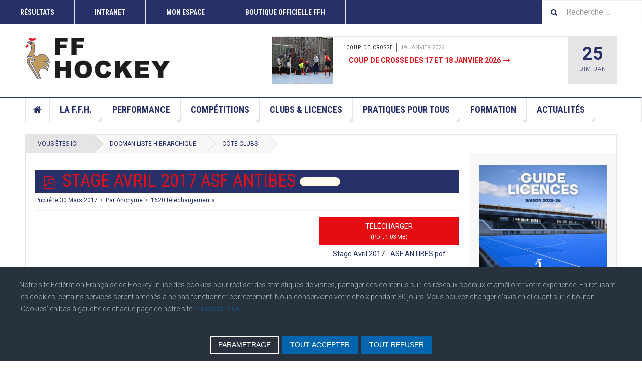

--- FILE ---
content_type: text/html; charset=utf-8
request_url: https://www.ffhockey.org/docman-liste-hierarchique/cote-clubs/388-stage-avril-2017-asf-antibes.html?category_access=1
body_size: 20892
content:

<!DOCTYPE html>
<html lang="fr-fr" dir="ltr"
	  class='com_docman view-document layout-default itemid-977 j54 j40 mm-hover'>

<head>
	<meta charset="utf-8">
	<meta name="twitter:card" content="summary">
	<meta property="og:url" content="https://www.ffhockey.org/docman-liste-hierarchique/cote-clubs/388-stage-avril-2017-asf-antibes.html">
	<meta property="og:title" content="Stage Avril 2017   ASF ANTIBES">
	<meta property="og:type" content="website">
	<meta name="description" content="La Fédération Française de Hockey doit, dans le respect des principes de fair-play et de non violence, réglementer, diriger, encourager, développer, organiser et promouvoir la pratique du Hockey en France.">
	<title>Stage Avril 2017   ASF ANTIBES</title>
	<link href="https://www.ffhockey.org/component/finder/search.opensearch?Itemid=2774" rel="search" title="OpenSearch Fédération Française de Hockey" type="application/opensearchdescription+xml">
	<link href="/favicon.ico" rel="icon" type="image/vnd.microsoft.icon">
<link href="/media/vendor/awesomplete/css/awesomplete.css?1.1.7" rel="stylesheet">
	<link href="/media/vendor/joomla-custom-elements/css/joomla-alert.min.css?0.4.1" rel="stylesheet">
	<link href="/t3-assets/css/css-13650-31456.css" rel="stylesheet" media="all">
	<link href="/t3-assets/css/css-88318-93662.css" rel="stylesheet" media="all">
	<link href="/t3-assets/css/css-67cae-11400.css" rel="stylesheet" media="all">
	<link href="/t3-assets/css/css-f81ed-31457.css" rel="stylesheet" media="all">
	<link href="/t3-assets/css/css-618a2-31456.css" rel="stylesheet" media="all">
	<style>.hob_banner{bottom : 0!important;-webkit-animation-name: animatedown;-webkit-animation-duration: 0.8s;animation-name: animatedown;animation-duration: 0.8s}</style>
	<style>.hob_banner{background-color: #27323d!important;}</style>
	<style>.text_banner{color:#acb8c1!important;}</style>
	<style>.info_link{color:#0065af!important;}</style>
	<style>#hob_copyright{color:#acb8c1!important;}</style>
	<style>#hob_copyright a{color:#0065af!important;}</style>
	<style>.btn_ok{background-color: #0065af!important;border: 2px solid#0065af!important;color:#ffffff!important;}.btn_ok:hover{filter: opacity(50%);background-color: #0065af!important;border: 2px solid#0065af!important;color:#ffffff!important;}</style>
	<style>.btn_deny{background-color: #0065af!important;border: 2px solid#0065af!important;color:#ffffff!important;}.btn_deny:hover{filter: opacity(50%);background-color: #0065af!important;border: 2px solid#0065af!important;color:#ffffff!important;}</style>
	<style>.btn_settings{background-color: #27323d!important;border: 2px solid#ffffff!important;color:#ffffff!important;}.btn_settings:hover{filter: opacity(50%);background-color: #27323d!important;border: 2px solid#ffffff!important;color:#ffffff!important;}</style>
	<style>#setting_btn{background-color: #0065af!important;border: 2px solid#0065af!important;color:#ffffff!important;}.btn_settings:hover{}</style>
	<style>.hob_modal-header{background-color: #27323d!important;}</style>
	<style>#modalLabel{color:#acb8c1!important;}</style>
	<style>#setting{left: 10px; position: fixed;}</style>
	<style>.hob_modal-content{max-width: 960px;}</style>
<script src="/media/vendor/jquery/js/jquery.min.js?3.7.1"></script>
	<script src="/media/legacy/js/jquery-noconflict.min.js?504da4"></script>
	<script type="application/json" class="joomla-script-options new">{"hobrgpdparams":["0","0","0","0","0","0","0","0","1","1","0","1","0","1","1","0","0"],"hobrgpdexpiration":"30","cookie_validation":false,"service":"[base64]","bootstrap.modal":{"#modal":{"keyboard":true,"focus":true}},"media-picker-api":{"apiBaseUrl":"https:\/\/www.ffhockey.org\/index.php?option=com_media&format=json"},"joomla.jtext":{"MOD_FINDER_SEARCH_VALUE":"Recherche &hellip;","ERROR":"Erreur","MESSAGE":"Message","NOTICE":"Annonce","WARNING":"Alerte","JCLOSE":"Fermer","JOK":"OK","JOPEN":"Ouvrir"},"finder-search":{"url":"\/component\/finder\/?task=suggestions.suggest&amp;format=json&amp;tmpl=component&amp;Itemid=2774"},"system.paths":{"root":"","rootFull":"https:\/\/www.ffhockey.org\/","base":"","baseFull":"https:\/\/www.ffhockey.org\/"},"csrf.token":"50e49cf1f3e2d0433b93fdebad1bf62b"}</script>
	<script src="/media/system/js/core.min.js?a3d8f8"></script>
	<script src="/media/vendor/bootstrap/js/modal.min.js?5.3.8" type="module"></script>
	<script src="/media/vendor/bootstrap/js/popover.min.js?5.3.8" type="module"></script>
	<script src="/media/vendor/awesomplete/js/awesomplete.min.js?1.1.7" defer></script>
	<script src="/media/com_finder/js/finder.min.js?755761" type="module"></script>
	<script src="/media/system/js/messages.min.js?9a4811" type="module"></script>
	<script src="https://www.googletagmanager.com/gtag/js?id=G-MVRSPR6MQ3" async></script>
	<script src="/media/koowa/framework/js/koowa.kquery.js?41bb2a72"></script>
	<script src="/media/koowa/framework/js/modernizr.min.js?41bb2a72"></script>
	<script src="/media/koowa/framework/js/koowa.min.js?41bb2a72"></script>
	<script src="/media/koowa/framework/js/jquery.magnific-popup.min.js?41bb2a72"></script>
	<script src="/media/com_docman/js/site/downloadlabel.js?a0e894d2"></script>
	<script src="/media/plg_system_jcemediabox/js/jcemediabox.min.js?7d30aa8b30a57b85d658fcd54426884a"></script>
	<script src="/t3-assets/js/js-30ed4-11400.js"></script>
	<script src="https://www.google.com/recaptcha/api.js?render=6LcM7lcrAAAAADycFGf4GjGJFP_BR3-A-VnhAdBj"></script>
	<script src="/t3-assets/js/js-e381c-90771.js"></script>
	<script>// WORKAROUND FOR ISSUE: #873

                kQuery(function($)
                {
                    $.magnificPopup.instance._onFocusIn = function(e)
                    {
                        // Do nothing if target element is select2 input
                        if( $(e.target).hasClass('select2-search__field') ) {
                            return true;
                        }
            
                        // Else call parent method
                        $.magnificPopup.proto._onFocusIn.call(this,e);
                    };
                });</script>
	<script>kQuery(function($){
                $('.k-ui-namespace .thumbnail').each(function(idx, el) {
                    var el = $(el);
                    var data = el.data('k-modal');
                    var options = {
    "type": "image"
};
                    if (data) {
                        $.extend(true, options, data);
                    }
                    el.magnificPopup(options);
                });
            });</script>
	<script>kQuery(function($) {
                $('.docman_track_download').on('click', function() {
                    var el = $(this);
                    
                    if (typeof gtag !== 'undefined') {
                        gtag('event', 'Download', {
                            'event_category': 'DOCman',
                            'event_label': el.data('title'),
                            'name': el.data('title'),
                            'value': parseInt(el.data('id'), 10)
                        });
                    }
                    else if (typeof window.GoogleAnalyticsObject !== 'undefined' && typeof window[window.GoogleAnalyticsObject] !== 'undefined') {
                        window[window.GoogleAnalyticsObject]('send', 'event', 'DOCman', 'Download', el.data('title'), parseInt(el.data('id'), 10));
                    } 
                    else if (typeof _gaq !== 'undefined' && typeof _gat !== 'undefined') {
                        if (_gat._getTrackers().length) {
                            _gaq.push(function() {
                                var tracker = _gat._getTrackers()[0];
                                tracker._trackEvent('DOCman', 'Download', el.data('title'), parseInt(el.data('id'), 10));
                            });
                        }
                    }
                });
            });</script>
	<script>if (typeof Koowa === 'object' && Koowa !== null) {
                if (typeof Koowa.translator === 'object' && Koowa.translator !== null) {
                    Koowa.translator.loadTranslations({"Play":"Lire","View":"Voir","Open":"Ouvrir"});
                }
            }</script>
	<script>kQuery(function($) {
                    $('a.docman_download__button').downloadLabel({
    "force_download": "0",
    "gdocs_supported_extensions": [
        "ogg",
        "doc",
        "docx",
        "xls",
        "xlsx",
        "ppt",
        "pptx",
        "pages",
        "ai",
        "psd",
        "tiff",
        "dxf",
        "svg",
        "eps",
        "ps",
        "ttf",
        "xps"
    ],
    "gdocs_preview": 0
});
                });</script>
	<script>jQuery(document).ready(function(){WfMediabox.init({"base":"\/","theme":"squeeze","width":"","height":"","lightbox":1,"shadowbox":0,"icons":1,"overlay":1,"overlay_opacity":0.8,"overlay_color":"#000000","transition_speed":500,"close":2,"labels":{"close":"Fermer","next":"Suivant","previous":"Pr\u00e9c\u00e9dent","cancel":"Annuler","numbers":"{{numbers}}","numbers_count":"{{current}} sur {{total}}","download":"T\u00e9l\u00e9charger"},"swipe":true,"expand_on_click":true});});</script>
	<script>
	var ja_base_uri = "";
</script>
	<script>if (typeof window.grecaptcha !== 'undefined') { grecaptcha.ready(function() { grecaptcha.execute("6LcM7lcrAAAAADycFGf4GjGJFP_BR3-A-VnhAdBj", {action:'homepage'});}); }</script>
	<script>window.dataLayer = window.dataLayer || [];function gtag(){dataLayer.push(arguments);}gtag('js',new Date());gtag('config','G-MVRSPR6MQ3', {"anonymize_ip":true});</script>

	
<!-- META FOR IOS & HANDHELD -->
	<meta name="viewport" content="width=device-width, initial-scale=1.0, maximum-scale=1.0, user-scalable=no"/>
	<style type="text/stylesheet">
		@-webkit-viewport   { width: device-width; }
		@-moz-viewport      { width: device-width; }
		@-ms-viewport       { width: device-width; }
		@-o-viewport        { width: device-width; }
		@viewport           { width: device-width; }
	</style>
	<script type="text/javascript">
		//<![CDATA[
		if (navigator.userAgent.match(/IEMobile\/10\.0/)) {
			var msViewportStyle = document.createElement("style");
			msViewportStyle.appendChild(
				document.createTextNode("@-ms-viewport{width:auto!important}")
			);
			document.getElementsByTagName("head")[0].appendChild(msViewportStyle);
		}
		//]]>
	</script>
<meta name="HandheldFriendly" content="true"/>
<meta name="apple-mobile-web-app-capable" content="YES"/>
<!-- //META FOR IOS & HANDHELD -->



<!-- GOOGLE FONTS -->
<link href='https://fonts.googleapis.com/css?family=Roboto:400,400italic,300,300italic,700,700italic' rel='stylesheet' type='text/css'>
<link href='https://fonts.googleapis.com/css?family=Roboto+Slab:400,300,700' rel='stylesheet' type='text/css'>
<link href='https://fonts.googleapis.com/css?family=Roboto+Condensed:700,400' rel='stylesheet' type='text/css'>
<!--//GOOGLE FONTS -->


<!-- Le HTML5 shim and media query for IE8 support -->
<!--[if lt IE 9]>
<script src="//html5shim.googlecode.com/svn/trunk/html5.js"></script>
<script type="text/javascript" src="/plugins/system/t3/base-bs3/js/respond.min.js"></script>
<![endif]-->

<!-- You can add Google Analytics here or use T3 Injection feature -->
<!-- Go to www.NotAllowedScript6975706c70ec7addthis.com/dashboard to customize your tools -->
<!--[if (!IE 8)&(!IE 9)]> -->
<script type="text/javascript" src="//s7.NotAllowedScript6975706c70ec7addthis.com/js/300/addthis_widget.js#pubid=ra-548fde827970ba6d" async="async"></script>
<!-- <![endif]-->
<link rel="stylesheet" type="text/css" href="/templates/ja_teline_v/css/custom.css" />
</head>

<body>

<div class="t3-wrapper"> <!-- Need this wrapper for off-canvas menu. Remove if you don't use of-canvas -->

  
	<!-- TOPBAR -->
	<!-- sticky top menu <div class="t3-topbar">-->
      <div class="t3-topbar" data-spy="affix" data-offset-top="48">

		<div class="top-left">
			<nav class="t3-topnav">
				<ul class="nav nav-pills nav-stacked menu">
<li class="item-2012"><a href="https://championnats.ffhockey.org/" class="nav-icon nav-resultats" target="_blank" rel="noopener noreferrer">RÉSULTATS </a></li><li class="item-220"><a href="https://intranetfederal.ffhockey.org" class="nav-icon nav-intranet" target="_blank" rel="noopener noreferrer">INTRANET </a></li><li class="item-271"><a href="https://monespace.ffhockey.org" class="nav-icon nav-user" target="_blank" rel="noopener noreferrer">Mon espace </a></li><li class="item-2847"><a href="https://osakaworld.com/en-fr/collections/ffh-collection" class="" target="_blank" rel="noopener noreferrer">Boutique officielle FFH </a></li></ul>

			</nav>
		</div>

		<div class="top-right">
			
<div class="module-search">
	<form class="mod-finder js-finder-searchform form-search" action="/component/finder/search.html?Itemid=2774" method="get" role="search">
		<label for="mod-finder-searchword581" class="finder">Rechercher</label><input type="text" name="q" id="mod-finder-searchword581" class="js-finder-search-query form-control" value="" placeholder="Recherche &hellip;">		<span class="fa fa-search"></span>
						<input type="hidden" name="Itemid" value="2774">	</form>
</div>
		</div>

	</div>

		<!-- //TOP BAR -->

  
  
<!-- HEADER -->
<header id="t3-header" class="t3-header">
	<div class="container">
		<div class="row">

			<div class="col-md-5 header-left">

				<!-- OFF CANVAS TOGGLE -->
				
<button class="btn btn-default off-canvas-toggle" type="button" data-pos="left" data-nav="#t3-off-canvas" data-effect="off-canvas-effect-4">
  <i class="fa fa-bars"></i>
</button>

<div id="t3-off-canvas" class="t3-off-canvas">

  <div class="t3-off-canvas-header">
    <h2 class="t3-off-canvas-header-title">Sidebar</h2>
    <button type="button" class="close" data-dismiss="modal" aria-hidden="true">&times;</button>
  </div>

  <div class="t3-off-canvas-body">
    <div class="t3-module module " id="Mod575"><div class="module-inner"><div class="module-ct"><ul class="nav nav-pills nav-stacked menu">
<li class="item-2012"><a href="https://championnats.ffhockey.org/" class="nav-icon nav-resultats" target="_blank" rel="noopener noreferrer">RÉSULTATS </a></li><li class="item-220"><a href="https://intranetfederal.ffhockey.org" class="nav-icon nav-intranet" target="_blank" rel="noopener noreferrer">INTRANET </a></li><li class="item-271"><a href="https://monespace.ffhockey.org" class="nav-icon nav-user" target="_blank" rel="noopener noreferrer">Mon espace </a></li><li class="item-2847"><a href="https://osakaworld.com/en-fr/collections/ffh-collection" class="" target="_blank" rel="noopener noreferrer">Boutique officielle FFH </a></li></ul>
</div></div></div><div class="t3-module module " id="Mod576"><div class="module-inner"><div class="module-ct"><ul class="nav nav-pills nav-stacked menu">
<li class="item-2774 default"><a href="/" class="nav-icon nav-home">Accueil</a></li><li class="item-2935 deeper dropdown parent"><span class="nav-header ">la F.F.H.</span>
<ul class="dropdown-menu"><li class="item-244"><a href="/federation-francaise-de-hockey/presentation.html" class="">Présentation</a></li><li class="item-2897 dropdown-submenu parent"><a href="#" class="">Organisation &amp; Instances  </a><ul class="dropdown-menu"><li class="item-245"><a href="/federation-francaise-de-hockey/organisation-instances/organisation-generale.html" class="">Organisation Générale</a></li><li class="item-2244"><a href="/federation-francaise-de-hockey/organisation-instances/l-organigramme.html" class="">L'organigramme</a></li><li class="item-246"><a href="/federation-francaise-de-hockey/organisation-instances/les-commissions.html" class="">Les commissions</a></li></ul></li><li class="item-251 dropdown-submenu parent"><a href="#" class="">Documentations </a><ul class="dropdown-menu"><li class="item-373"><a href="/federation-francaise-de-hockey/documentations-officielles/statuts-reglements.html" class="">Statuts &amp; Règlements</a></li><li class="item-374"><a href="/federation-francaise-de-hockey/documentations-officielles/pv-circulaires.html" class="">Procès Verbaux</a></li><li class="item-2343 dropdown-submenu parent"><a href="/federation-francaise-de-hockey/documentations-officielles/assemblee-generale.html?category[0]=84&amp;category_children=1" class="">Assemblée générale</a><ul class="dropdown-menu"><li class="item-2607"><a href="/federation-francaise-de-hockey/documentations-officielles/assemblee-generale/assemblee-generale-2025.html" class="">Assemblée Générale 2025</a></li><li class="item-2932"><a href="/federation-francaise-de-hockey/documentations-officielles/assemblee-generale/elections-federales-2024.html" class="">Elections fédérales 2024</a></li></ul></li><li class="item-412"><a href="/federation-francaise-de-hockey/documentations-officielles/publications-officielles.html" class="">Publications officielles</a></li><li class="item-2966"><a href="/federation-francaise-de-hockey/documentations-officielles/le-jeu.html" class="">Le jeu</a></li></ul></li><li class="item-2967"><a href="/federation-francaise-de-hockey/nos-partenaires.html" class="">Nos partenaires</a></li><li class="item-2933 dropdown-submenu parent"><a href="#" class="">Engagements citoyens / RSE </a><ul class="dropdown-menu"><li class="item-1343"><a href="/federation-francaise-de-hockey/engagements-citoyens-rse/prevention-violence.html" class="">Prévention violence</a></li><li class="item-2159"><a href="/federation-francaise-de-hockey/engagements-citoyens-rse/developpement-durable.html" class="">Développement durable</a></li></ul></li><li class="item-2946"><a href="/federation-francaise-de-hockey/communication.html" class="">Communication</a></li><li class="item-2947 dropdown-submenu parent"><a href="#" class="">Archives </a><ul class="dropdown-menu"><li class="item-358"><a href="/federation-francaise-de-hockey/archives/paris-2024.html" class="">Paris 2024</a></li><li class="item-1236"><a href="/federation-francaise-de-hockey/archives/plan-ambition-hockey-2024.html" class="">Plan &quot;Ambition Hockey 2024&quot;</a></li><li class="item-2521"><a href="/federation-francaise-de-hockey/archives/jeux-olympiques-paris-2024.html" class="">Jeux Olympiques Paris 2024</a></li><li class="item-324"><a href="/federation-francaise-de-hockey/archives/documentation.html" class="cat-green">Documentation</a></li></ul></li><li class="item-250"><a href="/federation-francaise-de-hockey/contact.html" class="">Contact</a></li></ul></li><li class="item-241 deeper dropdown parent"><span class="nav-header ">Performance</span>
<ul class="dropdown-menu"><li class="item-315"><a href="/performance/sportif-de-haut-niveau.html" class="">Sportif de haut Niveau</a></li><li class="item-316 dropdown-submenu parent"><a href="#" class="">Equipes de France </a><ul class="dropdown-menu"><li class="item-415"><a href="/performance/equipes-de-france/actualite-des-equipes-de-france.html" class="">Actualité des équipes de France</a></li><li class="item-317"><a href="/performance/equipes-de-france/actualite-equipe-de-france-hommes.html" class="">Actualité équipe de France Hommes</a></li><li class="item-318"><a href="/performance/equipes-de-france/actualite-equipe-de-france-dames.html" class="">Actualité équipe de France Dames</a></li><li class="item-319"><a href="/performance/equipes-de-france/actualite-equipes-de-france-jeunes.html" class="">Actualité équipes de France Jeunes</a></li><li class="item-2937"><a href="/performance/equipes-de-france/actualite-equipe-de-france-de-hockey-adapte.html" class="">Actualité équipe de France de Hockey Adapté </a></li></ul></li><li class="item-2934 dropdown-submenu parent"><a href="#" class="">Centres nationaux  </a><ul class="dropdown-menu"><li class="item-480"><a href="/performance/centres-nationaux/creps-des-hauts-de-france.html" class="">CREPS des Hauts de France</a></li><li class="item-481"><a href="/performance/centres-nationaux/creps-dile-de-france.html" class="">CREPS D'Ile De France</a></li><li class="item-2936"><a href="/performance/centres-nationaux/programme-de-performance-federale.html" class="">Programme de performance fédérale </a></li><li class="item-3029"><a href="/performance/centres-nationaux/plan-national.html" class="">Plan National</a></li></ul></li><li class="item-2382"><a href="/performance/accueillir-un-collectif-national.html" class="">Accueillir un stage équipe de France</a></li><li class="item-1342"><a href="/performance/dopage-sante.html" class="">Dopage/Santé</a></li></ul></li><li class="item-240 deeper dropdown parent"><span class="nav-header ">Compétitions</span>
<ul class="dropdown-menu"><li class="item-321"><a href="/competitions/calendrier-et-resultats.html" class="">Calendrier et Résultats </a></li><li class="item-322"><a href="/competitions/organisation-des-competitions.html" class="cat-green">Organisation des compétitions</a></li><li class="item-323"><a href="/competitions/arbitrage-et-officiels.html" class="">Arbitrage et Officiels</a></li></ul></li><li class="item-239 deeper dropdown parent"><span class="nav-header ">Clubs &amp; Licences</span>
<ul class="dropdown-menu"><li class="item-2951"><a href="/clubs-licences/projet-sportif-federal.html" class="">Projet sportif fédéral</a></li><li class="item-256"><a href="https://trouver-un-club.ffhockey.org" class="" target="_blank" rel="noopener noreferrer">Trouver un club </a></li><li class="item-325"><a href="/clubs-licences/sinscrire-licences.html" class="">S’inscrire / Licences</a></li><li class="item-348"><a href="/clubs-licences/assurance.html" class="">Assurance</a></li><li class="item-435"><a href="/clubs-licences/creer-son-club.html" class="">Créer son Club</a></li><li class="item-2255"><a href="/clubs-licences/devenir-employeur.html" class="">Devenir employeur</a></li><li class="item-2488"><a href="/clubs-licences/pass-sport.html" class="">Pass'Sport</a></li><li class="item-341"><a href="/clubs-licences/pass-hockey.html" class="">Pass Hockey</a></li><li class="item-1234"><a href="/clubs-licences/service-civique.html" class="">Service Civique</a></li><li class="item-2938 dropdown-submenu parent"><a href="#" class="">Terrains &amp; équipements </a><ul class="dropdown-menu"><li class="item-2029"><a href="/clubs-licences/terrains-equipements/terrain-de-proximite.html" class="">Terrain de proximité</a></li><li class="item-2572"><a href="/clubs-licences/terrains-equipements/les-equipements-gazon-hockey-5.html" class="">Les équipements gazon &amp; hockey 5</a></li><li class="item-2573"><a href="/clubs-licences/terrains-equipements/les-equipements-salle.html" class="">Les équipements salle </a></li><li class="item-1121"><a href="/clubs-licences/terrains-equipements/subventions.html" class="">Subventions </a></li><li class="item-1067"><a href="/clubs-licences/terrains-equipements/installations-sportives.html" class="">Installations sportives</a></li><li class="item-3030"><a href="/clubs-licences/terrains-equipements/cahier-des-charges-pdf.html" class="">Cahier des charges (pdf)</a></li></ul></li></ul></li><li class="item-329 deeper dropdown parent"><span class="nav-header ">Pratiques pour tous</span>
<ul class="dropdown-menu"><li class="item-336 dropdown-submenu parent"><a href="#" class="">Hockey éducatif </a><ul class="dropdown-menu"><li class="item-3047 dropdown-submenu parent"><a href="/pratiques-pour-tous/hockey-educatif/hockey-scolaire.html" class="">Hockey Scolaire</a><ul class="dropdown-menu"><li class="item-2992"><a href="/pratiques-pour-tous/hockey-educatif/hockey-scolaire/retrouvez-les-guides-hockey-scolaire-hockey-marche-et-le-guide-hockey-2023.html" class="">Retrouvez les Guides Hockey Scolaire, Hockey Marché et le Guide Hockey 2023</a></li><li class="item-2993"><a href="/pratiques-pour-tous/hockey-educatif/hockey-scolaire/retour-sur-le-webinaire-du-pole-performance-societale-le-3-avril-2023-a-18h30-sur-developpement-du-hockey-scolaire.html" class="">Retour sur le webinaire du pôle Performance Sociétale le 3 avril 2023 à 18h30 sur Développement du hockey scolaire</a></li></ul></li><li class="item-2435"><a href="/pratiques-pour-tous/hockey-educatif/dispositif-2h-de-sport-en-plus-a-lecole.html" class="">Dispositif 2h de sport en plus à l'école </a></li><li class="item-2487 dropdown-submenu parent"><a href="/pratiques-pour-tous/hockey-educatif/les-vacances-hockey-olympiques.html" class="">Les vacances hockey olympiques </a><ul class="dropdown-menu"><li class="item-2535"><a href="/pratiques-pour-tous/hockey-educatif/les-vacances-hockey-olympiques/l-actualite-des-clubs-vacances-hockey-olympiques.html" class="">L'actualité des clubs &quot;Vacances hockey olympiques&quot;</a></li></ul></li><li class="item-253"><a href="/pratiques-pour-tous/hockey-educatif/crosses-couleur.html" class="">Crosses couleurs</a></li></ul></li><li class="item-300 dropdown-submenu parent"><a href="/pratiques-pour-tous/decouvrir-le-hockey.html" class="">Découvrir le hockey</a><ul class="dropdown-menu"><li class="item-1139"><a href="/pratiques-pour-tous/decouvrir-le-hockey/hockey-en-salle.html" class="">Hockey en Salle</a></li><li class="item-1143"><a href="/pratiques-pour-tous/decouvrir-le-hockey/hockey-5.html" class="">Hockey 5</a></li><li class="item-1147"><a href="/pratiques-pour-tous/decouvrir-le-hockey/hockey-sur-gazon.html" class="">Hockey sur Gazon</a></li></ul></li><li class="item-3055"><a href="/pratiques-pour-tous/feminisation.html" class="">Féminisation</a></li><li class="item-345"><a href="/pratiques-pour-tous/hockey-adapte.html" class="">Hockey Adapté</a></li></ul></li><li class="item-309 deeper dropdown parent"><span class="nav-header ">Formation</span>
<ul class="dropdown-menu"><li class="item-1754"><a href="/formation/formations-federales.html" class="">Formations fédérales </a></li><li class="item-1760"><a href="/formation/formation-professionnelle.html" class="">Formation professionnelle</a></li><li class="item-1152"><a href="https://partages.ffhockey.org/index.php" class="" target="_blank" rel="noopener noreferrer">Ressources encadrants </a></li><li class="item-1756"><a href="/formation/formation-continue.html" class="">  Formation continue</a></li><li class="item-1762"><a href="/formation/autres-formations.html" class=""> Autres formations</a></li><li class="item-3006"><a href="/formation/academie-du-hockey.html" class="">Académie du Hockey</a></li></ul></li><li class="item-2940 deeper dropdown parent"><span class="nav-header ">Actualités</span>
<ul class="dropdown-menu"><li class="item-2941 dropdown-submenu parent"><a href="/actualites/actualites.html" class="">Actualités</a><ul class="dropdown-menu"><li class="item-416"><a href="/actualites/actualites/actualites-arbitrage.html" class="">Actualités arbitrage</a></li><li class="item-433"><a href="/actualites/actualites/actualites-developpement-hockey.html" class="">Actualités developpement hockey</a></li><li class="item-432"><a href="/actualites/actualites/actualite-federale.html" class="">Actualités federale</a></li><li class="item-2490"><a href="/actualites/actualites/actualite-france-masters-hockey.html" class="">Actualités France Masters Hockey</a></li><li class="item-1075"><a href="/actualites/actualites/actualites-championnats.html" class="">Actualités championnats</a></li><li class="item-431"><a href="/actualites/actualites/actualites-formations.html" class="">Actualités formations</a></li><li class="item-414"><a href="/actualites/actualites/actualites-structures.html" class="">Actualités structures </a></li></ul></li><li class="item-301"><a href="/actualites/coup-de-crosse.html" class="">Coup de crosse</a></li><li class="item-498"><a href="/actualites/dans-la-peau-ou-dans-la-tete.html" class="">Dans la tête de ... </a></li></ul></li></ul>
</div></div></div>
  </div>

</div>

				<!-- // OFF CANVAS TOGGLE -->

				<!-- LOGO -->
				<div class="logo">
					<div class="logo-image logo-control">
						<a href="/" title="Fédération Française de Hockey">
															<img class="logo-img" src="/images/Logos/FFH%202025.png#joomlaImage://local-images/Logos/FFH%202025.png?width=290&height=90" alt="Fédération Française de Hockey" />
																						<img class="logo-img-sm" src="/images/Logos/Small%20FFH%202025.png#joomlaImage://local-images/Logos/Small FFH 2025.png?width=134&height=30" alt="Fédération Française de Hockey" />
														<span>Fédération Française de Hockey</span>
						</a>
						<small class="site-slogan"></small>
					</div>
				</div>
				<!-- //LOGO -->

			</div>

			<!-- HEADER RIGHT -->
			<div class="col-md-7 header-right">
				<div class="header-right-inner t3-d-flex">

					<div class="col t3-flex-1 trending ">
						
<div class="magazine-links">

	<div class="carousel slide carousel-fade" data-ride="carousel" data-interval="5000">

		<!-- Wrapper for slides -->
		<div class="carousel-inner" role="listbox">
						<div class="item active">
				<div class="magazine-item link-item">
	<div class="col col-media">
		
<div class="pull- item-image">

      <a href="/actualites/coup-de-crosse/2950-coup-de-crosse-des-17-et-18-janvier-2026.html" title="">
      <span itemprop="image" itemscope itemtype="https://schema.org/ImageObject">
     <img   src="/images/Salle_19_Janvier.jpg#joomlaImage://local-images/Salle_19_Janvier.jpg?width=1495&amp;height=716" alt="" itemprop="url"/>
     <meta itemprop="height" content="auto" />
     <meta itemprop="width" content="auto" />
    </span>
      </a>
    
  </div>
	</div>

	<div class="col col-content">
					<aside class="article-aside">
				
	<span class="category-name cat-or" title="Category">
		<a href="/actualites/coup-de-crosse.html" ><span itemprop="genre">Coup de crosse</span></a>	</span>
								<dl class="article-info muted">

		
			<dt class="article-info-term">
											</dt>
      	<dd class="hidden"></dd>
			
			
										<dd class="published hasTooltip" title="COM_CONTENT_PUBLISHED_DATE_ON">
				<i class="icon-calendar"></i>
				<time datetime="2026-01-19T16:03:04+01:00">
					19 Janvier 2026          <meta  itemprop="datePublished" content="2026-01-19T16:03:04+01:00" />
          <meta  itemprop="dateModified" content="2026-01-19T16:03:04+01:00" />
				</time>
			</dd>			
			
			
					
			</dl>
	
			</aside>
		
		
			<div class="article-title">

							<h3 itemprop="name">
											<a href="/actualites/coup-de-crosse/2950-coup-de-crosse-des-17-et-18-janvier-2026.html" itemprop="url">
						Coup de crosse des 17 et 18 janvier 2026</a>
									</h3>
			
						
					</div>
	
			</div>
</div>			</div>
						<div class="item ">
				<div class="magazine-item link-item">
	<div class="col col-media">
		
<div class="pull- item-image">

      <a href="/actualites/coup-de-crosse/2918-coup-de-crosse-du-26-octobre-2025.html" title="">
      <span itemprop="image" itemscope itemtype="https://schema.org/ImageObject">
     <img   src="/images/DSC_6517.jpg#joomlaImage://local-images/DSC_6517.jpg?width=4374&amp;height=2920" alt="" itemprop="url"/>
     <meta itemprop="height" content="auto" />
     <meta itemprop="width" content="auto" />
    </span>
      </a>
    
  </div>
	</div>

	<div class="col col-content">
					<aside class="article-aside">
				
	<span class="category-name cat-or" title="Category">
		<a href="/actualites/coup-de-crosse.html" ><span itemprop="genre">Coup de crosse</span></a>	</span>
								<dl class="article-info muted">

		
			<dt class="article-info-term">
											</dt>
      	<dd class="hidden"></dd>
			
			
										<dd class="published hasTooltip" title="COM_CONTENT_PUBLISHED_DATE_ON">
				<i class="icon-calendar"></i>
				<time datetime="2025-12-04T08:56:40+01:00">
					4 Décembre 2025          <meta  itemprop="datePublished" content="2025-12-04T08:56:40+01:00" />
          <meta  itemprop="dateModified" content="2025-12-04T08:56:40+01:00" />
				</time>
			</dd>			
			
			
					
			</dl>
	
			</aside>
		
		
			<div class="article-title">

							<h3 itemprop="name">
											<a href="/actualites/coup-de-crosse/2918-coup-de-crosse-du-26-octobre-2025.html" itemprop="url">
						Coup de crosse du 26 octobre 2025</a>
									</h3>
			
						
					</div>
	
			</div>
</div>			</div>
						<div class="item ">
				<div class="magazine-item link-item">
	<div class="col col-media">
		
<div class="pull- item-image">

      <a href="/actualites/coup-de-crosse/2920-coup-de-crosse-du-2-novembre-2025.html" title="class=&quot;caption&quot; title=&quot;(Crédit Photo : Pamela Michaelis)&quot;">
      <span itemprop="image" itemscope itemtype="https://schema.org/ImageObject">
     <img class="caption" title="(Crédit Photo : Pamela Michaelis)"  src="/images/IMG_0941.jpg#joomlaImage://local-images/IMG_0941.jpg?width=5184&amp;height=3456" alt="" itemprop="url"/>
     <meta itemprop="height" content="auto" />
     <meta itemprop="width" content="auto" />
    </span>
      </a>
    
    <p class="img-caption">(Crédit Photo : Pamela Michaelis)</p>
  </div>
	</div>

	<div class="col col-content">
					<aside class="article-aside">
				
	<span class="category-name cat-or" title="Category">
		<a href="/actualites/coup-de-crosse.html" ><span itemprop="genre">Coup de crosse</span></a>	</span>
								<dl class="article-info muted">

		
			<dt class="article-info-term">
											</dt>
      	<dd class="hidden"></dd>
			
			
										<dd class="published hasTooltip" title="COM_CONTENT_PUBLISHED_DATE_ON">
				<i class="icon-calendar"></i>
				<time datetime="2025-12-04T08:59:04+01:00">
					4 Décembre 2025          <meta  itemprop="datePublished" content="2025-12-04T08:59:04+01:00" />
          <meta  itemprop="dateModified" content="2025-12-04T08:59:04+01:00" />
				</time>
			</dd>			
			
			
					
			</dl>
	
			</aside>
		
		
			<div class="article-title">

							<h3 itemprop="name">
											<a href="/actualites/coup-de-crosse/2920-coup-de-crosse-du-2-novembre-2025.html" itemprop="url">
						Coup de crosse du 2 novembre 2025</a>
									</h3>
			
						
					</div>
	
			</div>
</div>			</div>
						<div class="item ">
				<div class="magazine-item link-item">
	<div class="col col-media">
		
<div class="pull- item-image">

      <a href="/actualites/coup-de-crosse/2921-coup-de-crosse-du-16-novembre-2025.html" title="">
      <span itemprop="image" itemscope itemtype="https://schema.org/ImageObject">
     <img   src="/images/54927858508_846069fb98_c.jpg#joomlaImage://local-images/54927858508_846069fb98_c.jpg?width=800&amp;height=534" alt="" itemprop="url"/>
     <meta itemprop="height" content="auto" />
     <meta itemprop="width" content="auto" />
    </span>
      </a>
    
  </div>
	</div>

	<div class="col col-content">
					<aside class="article-aside">
				
	<span class="category-name cat-or" title="Category">
		<a href="/actualites/coup-de-crosse.html" ><span itemprop="genre">Coup de crosse</span></a>	</span>
								<dl class="article-info muted">

		
			<dt class="article-info-term">
											</dt>
      	<dd class="hidden"></dd>
			
			
										<dd class="published hasTooltip" title="COM_CONTENT_PUBLISHED_DATE_ON">
				<i class="icon-calendar"></i>
				<time datetime="2025-12-04T09:00:16+01:00">
					4 Décembre 2025          <meta  itemprop="datePublished" content="2025-12-04T09:00:16+01:00" />
          <meta  itemprop="dateModified" content="2025-12-04T09:00:16+01:00" />
				</time>
			</dd>			
			
			
					
			</dl>
	
			</aside>
		
		
			<div class="article-title">

							<h3 itemprop="name">
											<a href="/actualites/coup-de-crosse/2921-coup-de-crosse-du-16-novembre-2025.html" itemprop="url">
						Coup de crosse du 16 novembre 2025</a>
									</h3>
			
						
					</div>
	
			</div>
</div>			</div>
						<div class="item ">
				<div class="magazine-item link-item">
	<div class="col col-media">
		
<div class="pull- item-image">

      <a href="/actualites/coup-de-crosse/2933-coup-de-crosse-des-6-et-7-decembre-2025.html" title="">
      <span itemprop="image" itemscope itemtype="https://schema.org/ImageObject">
     <img   src="/images/POLO_5_CAPITAINES.jpg#joomlaImage://local-images/POLO_5_CAPITAINES.jpg?width=1162&amp;height=1200" alt="" itemprop="url"/>
     <meta itemprop="height" content="auto" />
     <meta itemprop="width" content="auto" />
    </span>
      </a>
    
  </div>
	</div>

	<div class="col col-content">
					<aside class="article-aside">
				
	<span class="category-name cat-or" title="Category">
		<a href="/actualites/coup-de-crosse.html" ><span itemprop="genre">Coup de crosse</span></a>	</span>
								<dl class="article-info muted">

		
			<dt class="article-info-term">
											</dt>
      	<dd class="hidden"></dd>
			
			
										<dd class="published hasTooltip" title="COM_CONTENT_PUBLISHED_DATE_ON">
				<i class="icon-calendar"></i>
				<time datetime="2025-12-08T14:42:22+01:00">
					8 Décembre 2025          <meta  itemprop="datePublished" content="2025-12-08T14:42:22+01:00" />
          <meta  itemprop="dateModified" content="2025-12-08T14:42:22+01:00" />
				</time>
			</dd>			
			
			
					
			</dl>
	
			</aside>
		
		
			<div class="article-title">

							<h3 itemprop="name">
											<a href="/actualites/coup-de-crosse/2933-coup-de-crosse-des-6-et-7-decembre-2025.html" itemprop="url">
						Coup de crosse des 6 et 7 décembre 2025</a>
									</h3>
			
						
					</div>
	
			</div>
</div>			</div>
					</div>
	</div>
</div>

					</div>

					<div class="col calendar">
												<div class="col-inner">
						  <span class="number date">25</span>
						  <div class="text">
						    <span class="day">Dim</span>, <span class="month">Jan</span>
						  </div>
						</div>
					</div>

					
				</div>
			</div>
			<!-- // HEADER RIGHT -->

		</div>
	</div>
</header>
<!-- // HEADER -->


  
<!-- MAIN NAVIGATION -->
<nav id="t3-mainnav" class="wrap navbar navbar-default t3-mainnav">
	<div class="container">

		<!-- Brand and toggle get grouped for better mobile display -->
		<div class="navbar-header">
											<button type="button" class="navbar-toggle" data-toggle="collapse" data-target=".t3-navbar-collapse">
					<i class="fa fa-bars"></i>
				</button>
					</div>

					<div class="t3-navbar-collapse navbar-collapse collapse"></div>
		
		<div class="t3-navbar navbar-collapse collapse">
			<div  class="t3-megamenu"  data-responsive="true">
<ul itemscope itemtype="http://www.schema.org/SiteNavigationElement" class="nav navbar-nav level0">
<li itemprop='name' class="item-home" data-id="2774" data-level="1" data-class="item-home" data-xicon="fa fa-home">
<a itemprop='url' class="nav-icon nav-home"  href="/"   data-target="#"><span class="fa fa-home"></span>Accueil </a>

</li>
<li itemprop='name' class="dropdown mega" data-id="2935" data-level="1">
<span class=" dropdown-toggle separator"   data-target="#" data-toggle="dropdown"> la F.F.H.<em class="caret"></em></span>

<div class="nav-child dropdown-menu mega-dropdown-menu"  ><div class="mega-dropdown-inner">
<div class="row">
<div class="col-xs-12 mega-col-nav" data-width="12"><div class="mega-inner">
<ul itemscope itemtype="http://www.schema.org/SiteNavigationElement" class="mega-nav level1">
<li itemprop='name'  data-id="244" data-level="2">
<a itemprop='url' class=""  href="/federation-francaise-de-hockey/presentation.html"   data-target="#">Présentation </a>

</li>
<li itemprop='name' class="dropdown-submenu mega" data-id="2897" data-level="2">
<a itemprop='url' class=""  href="#"   data-target="#">Organisation &amp; Instances </a>

<div class="nav-child dropdown-menu mega-dropdown-menu"  ><div class="mega-dropdown-inner">
<div class="row">
<div class="col-xs-12 mega-col-nav" data-width="12"><div class="mega-inner">
<ul itemscope itemtype="http://www.schema.org/SiteNavigationElement" class="mega-nav level2">
<li itemprop='name'  data-id="245" data-level="3">
<a itemprop='url' class=""  href="/federation-francaise-de-hockey/organisation-instances/organisation-generale.html"   data-target="#">Organisation Générale </a>

</li>
<li itemprop='name'  data-id="2244" data-level="3">
<a itemprop='url' class=""  href="/federation-francaise-de-hockey/organisation-instances/l-organigramme.html"   data-target="#">L'organigramme </a>

</li>
<li itemprop='name'  data-id="246" data-level="3">
<a itemprop='url' class=""  href="/federation-francaise-de-hockey/organisation-instances/les-commissions.html"   data-target="#">Les commissions </a>

</li>
</ul>
</div></div>
</div>
</div></div>
</li>
<li itemprop='name' class="dropdown-submenu mega" data-id="251" data-level="2">
<a itemprop='url' class=""  href="#"   data-target="#">Documentations</a>

<div class="nav-child dropdown-menu mega-dropdown-menu"  ><div class="mega-dropdown-inner">
<div class="row">
<div class="col-xs-12 mega-col-nav" data-width="12"><div class="mega-inner">
<ul itemscope itemtype="http://www.schema.org/SiteNavigationElement" class="mega-nav level2">
<li itemprop='name'  data-id="373" data-level="3">
<a itemprop='url' class=""  href="/federation-francaise-de-hockey/documentations-officielles/statuts-reglements.html"   data-target="#">Statuts &amp; Règlements </a>

</li>
<li itemprop='name'  data-id="374" data-level="3">
<a itemprop='url' class=""  href="/federation-francaise-de-hockey/documentations-officielles/pv-circulaires.html"   data-target="#">Procès Verbaux </a>

</li>
<li itemprop='name' class="dropdown-submenu mega" data-id="2343" data-level="3">
<a itemprop='url' class=""  href="/federation-francaise-de-hockey/documentations-officielles/assemblee-generale.html?category[0]=84&amp;category_children=1"   data-target="#">Assemblée générale </a>

<div class="nav-child dropdown-menu mega-dropdown-menu"  ><div class="mega-dropdown-inner">
<div class="row">
<div class="col-xs-12 mega-col-nav" data-width="12"><div class="mega-inner">
<ul itemscope itemtype="http://www.schema.org/SiteNavigationElement" class="mega-nav level3">
<li itemprop='name'  data-id="2607" data-level="4">
<a itemprop='url' class=""  href="/federation-francaise-de-hockey/documentations-officielles/assemblee-generale/assemblee-generale-2025.html"   data-target="#">Assemblée Générale 2025 </a>

</li>
<li itemprop='name'  data-id="2932" data-level="4">
<a itemprop='url' class=""  href="/federation-francaise-de-hockey/documentations-officielles/assemblee-generale/elections-federales-2024.html"   data-target="#">Elections fédérales 2024 </a>

</li>
</ul>
</div></div>
</div>
</div></div>
</li>
<li itemprop='name'  data-id="412" data-level="3">
<a itemprop='url' class=""  href="/federation-francaise-de-hockey/documentations-officielles/publications-officielles.html"   data-target="#">Publications officielles </a>

</li>
<li itemprop='name'  data-id="2966" data-level="3">
<a itemprop='url' class=""  href="/federation-francaise-de-hockey/documentations-officielles/le-jeu.html"   data-target="#">Le jeu </a>

</li>
</ul>
</div></div>
</div>
</div></div>
</li>
<li itemprop='name'  data-id="2967" data-level="2">
<a itemprop='url' class=""  href="/federation-francaise-de-hockey/nos-partenaires.html"   data-target="#">Nos partenaires </a>

</li>
<li itemprop='name' class="dropdown-submenu mega" data-id="2933" data-level="2">
<a itemprop='url' class=""  href="#"   data-target="#">Engagements citoyens / RSE</a>

<div class="nav-child dropdown-menu mega-dropdown-menu"  ><div class="mega-dropdown-inner">
<div class="row">
<div class="col-xs-12 mega-col-nav" data-width="12"><div class="mega-inner">
<ul itemscope itemtype="http://www.schema.org/SiteNavigationElement" class="mega-nav level2">
<li itemprop='name'  data-id="1343" data-level="3">
<a itemprop='url' class=""  href="/federation-francaise-de-hockey/engagements-citoyens-rse/prevention-violence.html"   data-target="#">Prévention violence </a>

</li>
<li itemprop='name'  data-id="2159" data-level="3">
<a itemprop='url' class=""  href="/federation-francaise-de-hockey/engagements-citoyens-rse/developpement-durable.html"   data-target="#">Développement durable </a>

</li>
</ul>
</div></div>
</div>
</div></div>
</li>
<li itemprop='name'  data-id="2946" data-level="2">
<a itemprop='url' class=""  href="/federation-francaise-de-hockey/communication.html"   data-target="#">Communication </a>

</li>
<li itemprop='name' class="dropdown-submenu mega" data-id="2947" data-level="2">
<a itemprop='url' class=""  href="#"   data-target="#">Archives</a>

<div class="nav-child dropdown-menu mega-dropdown-menu"  ><div class="mega-dropdown-inner">
<div class="row">
<div class="col-xs-12 mega-col-nav" data-width="12"><div class="mega-inner">
<ul itemscope itemtype="http://www.schema.org/SiteNavigationElement" class="mega-nav level2">
<li itemprop='name'  data-id="358" data-level="3">
<a itemprop='url' class=""  href="/federation-francaise-de-hockey/archives/paris-2024.html"   data-target="#">Paris 2024 </a>

</li>
<li itemprop='name'  data-id="1236" data-level="3">
<a itemprop='url' class=""  href="/federation-francaise-de-hockey/archives/plan-ambition-hockey-2024.html"   data-target="#">Plan &quot;Ambition Hockey 2024&quot; </a>

</li>
<li itemprop='name'  data-id="2521" data-level="3">
<a itemprop='url' class=""  href="/federation-francaise-de-hockey/archives/jeux-olympiques-paris-2024.html"   data-target="#">Jeux Olympiques Paris 2024 </a>

</li>
<li itemprop='name'  data-id="324" data-level="3">
<a itemprop='url' class="cat-green"  href="/federation-francaise-de-hockey/archives/documentation.html"   data-target="#">Documentation </a>

</li>
</ul>
</div></div>
</div>
</div></div>
</li>
<li itemprop='name'  data-id="250" data-level="2">
<a itemprop='url' class=""  href="/federation-francaise-de-hockey/contact.html"   data-target="#">Contact </a>

</li>
</ul>
</div></div>
</div>
</div></div>
</li>
<li itemprop='name' class="dropdown mega" data-id="241" data-level="1">
<span class=" dropdown-toggle separator"   data-target="#" data-toggle="dropdown"> Performance<em class="caret"></em></span>

<div class="nav-child dropdown-menu mega-dropdown-menu"  ><div class="mega-dropdown-inner">
<div class="row">
<div class="col-xs-12 mega-col-nav" data-width="12"><div class="mega-inner">
<ul itemscope itemtype="http://www.schema.org/SiteNavigationElement" class="mega-nav level1">
<li itemprop='name'  data-id="315" data-level="2">
<a itemprop='url' class=""  href="/performance/sportif-de-haut-niveau.html"   data-target="#">Sportif de haut Niveau </a>

</li>
<li itemprop='name' class="dropdown-submenu mega" data-id="316" data-level="2">
<a itemprop='url' class=""  href="#"   data-target="#">Equipes de France</a>

<div class="nav-child dropdown-menu mega-dropdown-menu"  ><div class="mega-dropdown-inner">
<div class="row">
<div class="col-xs-12 mega-col-nav" data-width="12"><div class="mega-inner">
<ul itemscope itemtype="http://www.schema.org/SiteNavigationElement" class="mega-nav level2">
<li itemprop='name'  data-id="415" data-level="3">
<a itemprop='url' class=""  href="/performance/equipes-de-france/actualite-des-equipes-de-france.html"   data-target="#">Actualité des équipes de France </a>

</li>
<li itemprop='name'  data-id="317" data-level="3">
<a itemprop='url' class=""  href="/performance/equipes-de-france/actualite-equipe-de-france-hommes.html"   data-target="#">Actualité équipe de France Hommes </a>

</li>
<li itemprop='name'  data-id="318" data-level="3">
<a itemprop='url' class=""  href="/performance/equipes-de-france/actualite-equipe-de-france-dames.html"   data-target="#">Actualité équipe de France Dames </a>

</li>
<li itemprop='name'  data-id="319" data-level="3">
<a itemprop='url' class=""  href="/performance/equipes-de-france/actualite-equipes-de-france-jeunes.html"   data-target="#">Actualité équipes de France Jeunes </a>

</li>
<li itemprop='name'  data-id="2937" data-level="3">
<a itemprop='url' class=""  href="/performance/equipes-de-france/actualite-equipe-de-france-de-hockey-adapte.html"   data-target="#">Actualité équipe de France de Hockey Adapté  </a>

</li>
</ul>
</div></div>
</div>
</div></div>
</li>
<li itemprop='name' class="dropdown-submenu mega" data-id="2934" data-level="2">
<a itemprop='url' class=""  href="#"   data-target="#">Centres nationaux </a>

<div class="nav-child dropdown-menu mega-dropdown-menu"  ><div class="mega-dropdown-inner">
<div class="row">
<div class="col-xs-12 mega-col-nav" data-width="12"><div class="mega-inner">
<ul itemscope itemtype="http://www.schema.org/SiteNavigationElement" class="mega-nav level2">
<li itemprop='name'  data-id="480" data-level="3">
<a itemprop='url' class=""  href="/performance/centres-nationaux/creps-des-hauts-de-france.html"   data-target="#">CREPS des Hauts de France </a>

</li>
<li itemprop='name'  data-id="481" data-level="3">
<a itemprop='url' class=""  href="/performance/centres-nationaux/creps-dile-de-france.html"   data-target="#">CREPS D'Ile De France </a>

</li>
<li itemprop='name'  data-id="2936" data-level="3">
<a itemprop='url' class=""  href="/performance/centres-nationaux/programme-de-performance-federale.html"   data-target="#">Programme de performance fédérale  </a>

</li>
<li itemprop='name'  data-id="3029" data-level="3">
<a itemprop='url' class=""  href="/performance/centres-nationaux/plan-national.html"   data-target="#">Plan National </a>

</li>
</ul>
</div></div>
</div>
</div></div>
</li>
<li itemprop='name'  data-id="2382" data-level="2">
<a itemprop='url' class=""  href="/performance/accueillir-un-collectif-national.html"   data-target="#">Accueillir un stage équipe de France </a>

</li>
<li itemprop='name'  data-id="1342" data-level="2">
<a itemprop='url' class=""  href="/performance/dopage-sante.html"   data-target="#">Dopage/Santé </a>

</li>
</ul>
</div></div>
</div>
</div></div>
</li>
<li itemprop='name' class="dropdown mega" data-id="240" data-level="1">
<span class=" dropdown-toggle separator"   data-target="#" data-toggle="dropdown"> Compétitions<em class="caret"></em></span>

<div class="nav-child dropdown-menu mega-dropdown-menu"  ><div class="mega-dropdown-inner">
<div class="row">
<div class="col-xs-12 mega-col-nav" data-width="12"><div class="mega-inner">
<ul itemscope itemtype="http://www.schema.org/SiteNavigationElement" class="mega-nav level1">
<li itemprop='name'  data-id="321" data-level="2">
<a itemprop='url' class=""  href="/competitions/calendrier-et-resultats.html"   data-target="#">Calendrier et Résultats  </a>

</li>
<li itemprop='name'  data-id="322" data-level="2">
<a itemprop='url' class="cat-green"  href="/competitions/organisation-des-competitions.html"   data-target="#">Organisation des compétitions </a>

</li>
<li itemprop='name'  data-id="323" data-level="2">
<a itemprop='url' class=""  href="/competitions/arbitrage-et-officiels.html"   data-target="#">Arbitrage et Officiels </a>

</li>
</ul>
</div></div>
</div>
</div></div>
</li>
<li itemprop='name' class="dropdown mega" data-id="239" data-level="1">
<span class=" dropdown-toggle separator"   data-target="#" data-toggle="dropdown"> Clubs &amp; Licences<em class="caret"></em></span>

<div class="nav-child dropdown-menu mega-dropdown-menu"  ><div class="mega-dropdown-inner">
<div class="row">
<div class="col-xs-12 mega-col-nav" data-width="12"><div class="mega-inner">
<ul itemscope itemtype="http://www.schema.org/SiteNavigationElement" class="mega-nav level1">
<li itemprop='name'  data-id="2951" data-level="2">
<a itemprop='url' class=""  href="/clubs-licences/projet-sportif-federal.html"   data-target="#">Projet sportif fédéral </a>

</li>
<li itemprop='name'  data-id="256" data-level="2">
<a itemprop='url' class=""  href="https://trouver-un-club.ffhockey.org" target="_blank"   data-target="#">Trouver un club</a>

</li>
<li itemprop='name'  data-id="325" data-level="2">
<a itemprop='url' class=""  href="/clubs-licences/sinscrire-licences.html"   data-target="#">S’inscrire / Licences </a>

</li>
<li itemprop='name'  data-id="348" data-level="2">
<a itemprop='url' class=""  href="/clubs-licences/assurance.html"   data-target="#">Assurance </a>

</li>
<li itemprop='name'  data-id="435" data-level="2">
<a itemprop='url' class=""  href="/clubs-licences/creer-son-club.html"   data-target="#">Créer son Club </a>

</li>
<li itemprop='name'  data-id="2255" data-level="2">
<a itemprop='url' class=""  href="/clubs-licences/devenir-employeur.html"   data-target="#">Devenir employeur </a>

</li>
<li itemprop='name'  data-id="2488" data-level="2">
<a itemprop='url' class=""  href="/clubs-licences/pass-sport.html"   data-target="#">Pass'Sport </a>

</li>
<li itemprop='name'  data-id="341" data-level="2">
<a itemprop='url' class=""  href="/clubs-licences/pass-hockey.html"   data-target="#">Pass Hockey </a>

</li>
<li itemprop='name'  data-id="1234" data-level="2">
<a itemprop='url' class=""  href="/clubs-licences/service-civique.html"   data-target="#">Service Civique </a>

</li>
<li itemprop='name' class="dropdown-submenu mega" data-id="2938" data-level="2">
<a itemprop='url' class=""  href="#"   data-target="#">Terrains &amp; équipements</a>

<div class="nav-child dropdown-menu mega-dropdown-menu"  ><div class="mega-dropdown-inner">
<div class="row">
<div class="col-xs-12 mega-col-nav" data-width="12"><div class="mega-inner">
<ul itemscope itemtype="http://www.schema.org/SiteNavigationElement" class="mega-nav level2">
<li itemprop='name'  data-id="2029" data-level="3">
<a itemprop='url' class=""  href="/clubs-licences/terrains-equipements/terrain-de-proximite.html"   data-target="#">Terrain de proximité </a>

</li>
<li itemprop='name'  data-id="2572" data-level="3">
<a itemprop='url' class=""  href="/clubs-licences/terrains-equipements/les-equipements-gazon-hockey-5.html"   data-target="#">Les équipements gazon &amp; hockey 5 </a>

</li>
<li itemprop='name'  data-id="2573" data-level="3">
<a itemprop='url' class=""  href="/clubs-licences/terrains-equipements/les-equipements-salle.html"   data-target="#">Les équipements salle  </a>

</li>
<li itemprop='name'  data-id="1121" data-level="3">
<a itemprop='url' class=""  href="/clubs-licences/terrains-equipements/subventions.html"   data-target="#">Subventions  </a>

</li>
<li itemprop='name'  data-id="1067" data-level="3">
<a itemprop='url' class=""  href="/clubs-licences/terrains-equipements/installations-sportives.html"   data-target="#">Installations sportives </a>

</li>
<li itemprop='name'  data-id="3030" data-level="3">
<a itemprop='url' class=""  href="/clubs-licences/terrains-equipements/cahier-des-charges-pdf.html"   data-target="#">Cahier des charges (pdf) </a>

</li>
</ul>
</div></div>
</div>
</div></div>
</li>
</ul>
</div></div>
</div>
</div></div>
</li>
<li itemprop='name' class="dropdown mega" data-id="329" data-level="1">
<span class=" dropdown-toggle separator"   data-target="#" data-toggle="dropdown"> Pratiques pour tous<em class="caret"></em></span>

<div class="nav-child dropdown-menu mega-dropdown-menu"  ><div class="mega-dropdown-inner">
<div class="row">
<div class="col-xs-12 mega-col-nav" data-width="12"><div class="mega-inner">
<ul itemscope itemtype="http://www.schema.org/SiteNavigationElement" class="mega-nav level1">
<li itemprop='name' class="dropdown-submenu mega" data-id="336" data-level="2">
<a itemprop='url' class=""  href="#"   data-target="#">Hockey éducatif</a>

<div class="nav-child dropdown-menu mega-dropdown-menu"  ><div class="mega-dropdown-inner">
<div class="row">
<div class="col-xs-12 mega-col-nav" data-width="12"><div class="mega-inner">
<ul itemscope itemtype="http://www.schema.org/SiteNavigationElement" class="mega-nav level2">
<li itemprop='name' class="dropdown-submenu mega" data-id="3047" data-level="3">
<a itemprop='url' class=""  href="/pratiques-pour-tous/hockey-educatif/hockey-scolaire.html"   data-target="#">Hockey Scolaire </a>

<div class="nav-child dropdown-menu mega-dropdown-menu"  ><div class="mega-dropdown-inner">
<div class="row">
<div class="col-xs-12 mega-col-nav" data-width="12"><div class="mega-inner">
<ul itemscope itemtype="http://www.schema.org/SiteNavigationElement" class="mega-nav level3">
<li itemprop='name'  data-id="2992" data-level="4">
<a itemprop='url' class=""  href="/pratiques-pour-tous/hockey-educatif/hockey-scolaire/retrouvez-les-guides-hockey-scolaire-hockey-marche-et-le-guide-hockey-2023.html"   data-target="#">Retrouvez les Guides Hockey Scolaire, Hockey Marché et le Guide Hockey 2023 </a>

</li>
<li itemprop='name'  data-id="2993" data-level="4">
<a itemprop='url' class=""  href="/pratiques-pour-tous/hockey-educatif/hockey-scolaire/retour-sur-le-webinaire-du-pole-performance-societale-le-3-avril-2023-a-18h30-sur-developpement-du-hockey-scolaire.html"   data-target="#">Retour sur le webinaire du pôle Performance Sociétale le 3 avril 2023 à 18h30 sur Développement du hockey scolaire </a>

</li>
</ul>
</div></div>
</div>
</div></div>
</li>
<li itemprop='name'  data-id="2435" data-level="3">
<a itemprop='url' class=""  href="/pratiques-pour-tous/hockey-educatif/dispositif-2h-de-sport-en-plus-a-lecole.html"   data-target="#">Dispositif 2h de sport en plus à l'école  </a>

</li>
<li itemprop='name' class="dropdown-submenu mega" data-id="2487" data-level="3">
<a itemprop='url' class=""  href="/pratiques-pour-tous/hockey-educatif/les-vacances-hockey-olympiques.html"   data-target="#">Les vacances hockey olympiques  </a>

<div class="nav-child dropdown-menu mega-dropdown-menu"  ><div class="mega-dropdown-inner">
<div class="row">
<div class="col-xs-12 mega-col-nav" data-width="12"><div class="mega-inner">
<ul itemscope itemtype="http://www.schema.org/SiteNavigationElement" class="mega-nav level3">
<li itemprop='name'  data-id="2535" data-level="4">
<a itemprop='url' class=""  href="/pratiques-pour-tous/hockey-educatif/les-vacances-hockey-olympiques/l-actualite-des-clubs-vacances-hockey-olympiques.html"   data-target="#">L'actualité des clubs &quot;Vacances hockey olympiques&quot; </a>

</li>
</ul>
</div></div>
</div>
</div></div>
</li>
<li itemprop='name'  data-id="253" data-level="3">
<a itemprop='url' class=""  href="/pratiques-pour-tous/hockey-educatif/crosses-couleur.html"   data-target="#">Crosses couleurs </a>

</li>
</ul>
</div></div>
</div>
</div></div>
</li>
<li itemprop='name' class="dropdown-submenu mega" data-id="300" data-level="2">
<a itemprop='url' class=""  href="/pratiques-pour-tous/decouvrir-le-hockey.html"   data-target="#">Découvrir le hockey </a>

<div class="nav-child dropdown-menu mega-dropdown-menu"  ><div class="mega-dropdown-inner">
<div class="row">
<div class="col-xs-12 mega-col-nav" data-width="12"><div class="mega-inner">
<ul itemscope itemtype="http://www.schema.org/SiteNavigationElement" class="mega-nav level2">
<li itemprop='name'  data-id="1139" data-level="3">
<a itemprop='url' class=""  href="/pratiques-pour-tous/decouvrir-le-hockey/hockey-en-salle.html"   data-target="#">Hockey en Salle </a>

</li>
<li itemprop='name'  data-id="1143" data-level="3">
<a itemprop='url' class=""  href="/pratiques-pour-tous/decouvrir-le-hockey/hockey-5.html"   data-target="#">Hockey 5 </a>

</li>
<li itemprop='name'  data-id="1147" data-level="3">
<a itemprop='url' class=""  href="/pratiques-pour-tous/decouvrir-le-hockey/hockey-sur-gazon.html"   data-target="#">Hockey sur Gazon </a>

</li>
</ul>
</div></div>
</div>
</div></div>
</li>
<li itemprop='name'  data-id="3055" data-level="2">
<a itemprop='url' class=""  href="/pratiques-pour-tous/feminisation.html"   data-target="#">Féminisation </a>

</li>
<li itemprop='name'  data-id="345" data-level="2">
<a itemprop='url' class=""  href="/pratiques-pour-tous/hockey-adapte.html"   data-target="#">Hockey Adapté </a>

</li>
</ul>
</div></div>
</div>
</div></div>
</li>
<li itemprop='name' class="dropdown mega" data-id="309" data-level="1">
<span class=" dropdown-toggle separator"   data-target="#" data-toggle="dropdown"> Formation<em class="caret"></em></span>

<div class="nav-child dropdown-menu mega-dropdown-menu"  ><div class="mega-dropdown-inner">
<div class="row">
<div class="col-xs-12 mega-col-nav" data-width="12"><div class="mega-inner">
<ul itemscope itemtype="http://www.schema.org/SiteNavigationElement" class="mega-nav level1">
<li itemprop='name'  data-id="1754" data-level="2">
<a itemprop='url' class=""  href="/formation/formations-federales.html"   data-target="#">Formations fédérales  </a>

</li>
<li itemprop='name'  data-id="1760" data-level="2">
<a itemprop='url' class=""  href="/formation/formation-professionnelle.html"   data-target="#">Formation professionnelle </a>

</li>
<li itemprop='name'  data-id="1152" data-level="2">
<a itemprop='url' class=""  href="https://partages.ffhockey.org/index.php" target="_blank"   data-target="#">Ressources encadrants</a>

</li>
<li itemprop='name'  data-id="1756" data-level="2">
<a itemprop='url' class=""  href="/formation/formation-continue.html"   data-target="#">  Formation continue </a>

</li>
<li itemprop='name'  data-id="1762" data-level="2">
<a itemprop='url' class=""  href="/formation/autres-formations.html"   data-target="#"> Autres formations </a>

</li>
<li itemprop='name'  data-id="3006" data-level="2">
<a itemprop='url' class=""  href="/formation/academie-du-hockey.html"   data-target="#">Académie du Hockey </a>

</li>
</ul>
</div></div>
</div>
</div></div>
</li>
<li itemprop='name' class="dropdown mega" data-id="2940" data-level="1">
<span class=" dropdown-toggle separator"   data-target="#" data-toggle="dropdown"> Actualités<em class="caret"></em></span>

<div class="nav-child dropdown-menu mega-dropdown-menu"  ><div class="mega-dropdown-inner">
<div class="row">
<div class="col-xs-12 mega-col-nav" data-width="12"><div class="mega-inner">
<ul itemscope itemtype="http://www.schema.org/SiteNavigationElement" class="mega-nav level1">
<li itemprop='name' class="dropdown-submenu mega" data-id="2941" data-level="2">
<a itemprop='url' class=""  href="/actualites/actualites.html"   data-target="#">Actualités </a>

<div class="nav-child dropdown-menu mega-dropdown-menu"  ><div class="mega-dropdown-inner">
<div class="row">
<div class="col-xs-12 mega-col-nav" data-width="12"><div class="mega-inner">
<ul itemscope itemtype="http://www.schema.org/SiteNavigationElement" class="mega-nav level2">
<li itemprop='name'  data-id="416" data-level="3">
<a itemprop='url' class=""  href="/actualites/actualites/actualites-arbitrage.html"   data-target="#">Actualités arbitrage </a>

</li>
<li itemprop='name'  data-id="433" data-level="3">
<a itemprop='url' class=""  href="/actualites/actualites/actualites-developpement-hockey.html"   data-target="#">Actualités developpement hockey </a>

</li>
<li itemprop='name'  data-id="432" data-level="3">
<a itemprop='url' class=""  href="/actualites/actualites/actualite-federale.html"   data-target="#">Actualités federale </a>

</li>
<li itemprop='name'  data-id="2490" data-level="3">
<a itemprop='url' class=""  href="/actualites/actualites/actualite-france-masters-hockey.html"   data-target="#">Actualités France Masters Hockey </a>

</li>
<li itemprop='name'  data-id="1075" data-level="3">
<a itemprop='url' class=""  href="/actualites/actualites/actualites-championnats.html"   data-target="#">Actualités championnats </a>

</li>
<li itemprop='name'  data-id="431" data-level="3">
<a itemprop='url' class=""  href="/actualites/actualites/actualites-formations.html"   data-target="#">Actualités formations </a>

</li>
<li itemprop='name'  data-id="414" data-level="3">
<a itemprop='url' class=""  href="/actualites/actualites/actualites-structures.html"   data-target="#">Actualités structures  </a>

</li>
</ul>
</div></div>
</div>
</div></div>
</li>
<li itemprop='name'  data-id="301" data-level="2">
<a itemprop='url' class=""  href="/actualites/coup-de-crosse.html"   data-target="#">Coup de crosse </a>

</li>
<li itemprop='name'  data-id="498" data-level="2">
<a itemprop='url' class=""  href="/actualites/dans-la-peau-ou-dans-la-tete.html"   data-target="#">Dans la tête de ...  </a>

</li>
</ul>
</div></div>
</div>
</div></div>
</li>
</ul>
</div>

		</div>

	</div>
</nav>

<script>
	(function ($){
		var maps = [{"id":301,"class":"cat-or"}];
		$(maps).each (function (){
			$('li[data-id="' + this['id'] + '"]').addClass (this['class']);
		});
	})(jQuery);
</script>
<!-- //MAIN NAVIGATION -->


  


  
	<!-- NAV HELPER -->
	<nav class="wrap t3-navhelper ">
    <div class="container">
		  
<ol class="breadcrumb ">
	<li class="active">Vous êtes ici : &#160;</li><li><a href="/docman-liste-hierarchique.html" class="pathway">docman liste hierarchique</a></li><li><a href="/docman-liste-hierarchique/cote-clubs.html" class="pathway">Côté Clubs</a></li></ol>

    </div>
	</nav>
	<!-- //NAV HELPER -->


  
<div class="main">

	
  <div id="t3-mainbody" class="container t3-mainbody">
  
		<div class="row">

			<!-- MAIN CONTENT -->
			<div id="t3-content" class="t3-content col-md-9">
								<div id="system-message-container" aria-live="polite"></div>

								<div class="k-ui-joomla">
    <div class="k-ui-ltr  k-ui-namespace com_docman">
                <!--[if lte IE 8 ]><div class="old-ie"><![endif]-->
                
<script data-inline type="text/javascript">document.documentElement.classList.add("k-ui-j5", "k-ui-j5-site");</script><script data-inline type="text/javascript">document.documentElement.classList.add('k-js-enabled');</script>
    
            
            
<div class="docman_document_layout">

        
        

    



            
            
            
            
<div class="docman_document" itemscope itemtype="http://schema.org/CreativeWork">

            <h1 class="koowa_header">
                <span class="koowa_header__item">
            <span class="koowa_wrapped_content">
                <span class="whitespace_preserver">
                                                                    <a class="koowa_header__title_link "
                           href="/docman-liste-hierarchique/cote-clubs/388-stage-avril-2017-asf-antibes.html"
                           data-title="Stage Avril 2017   ASF ANTIBES"
                           data-id="388"
                                                      ><!--
                            -->                                <span class="koowa_header__item--image_container">
                                    
<span class="k-icon-document-pdf  k-icon--size-medium k-icon-type-pdf" aria-hidden="true"></span>
<span class="k-visually-hidden">pdf</span>
                                </span>
                                                        <span itemprop="name">Stage Avril 2017   ASF ANTIBES</span></a>
                                            
                    
                                        
                                        
                                        
                                        
                                                                <span class="label label-danger label-important badge bg-warning">Populaires</span>
                                    </span>
            </span>
        </span>
    </h1>
    
        

            <p class="docman_document_details">

                        <span class="created-on-label">
            <time itemprop="datePublished" datetime="2017-03-30 13:10:47">
                Publié le 30 Mars 2017            </time>
        </span>
        
                
                            <span class="owner-label">
                Par <span itemprop="author">Anonyme</span>            </span>
        
                
                
                            <meta itemprop="interactionCount" content="UserDownloads:1620">
            <span class="hits-label">
                1620 téléchargements            </span>
            </p>
    
    
            
        
    
            <div class="docman_download">
        <a class="btn btn-large btn-primary btn-block docman_download__button docman_track_download"
           href="/docman-liste-hierarchique/cote-clubs/388-stage-avril-2017-asf-antibes/file.html"
           data-title="Stage Avril 2017   ASF ANTIBES"
           data-id="388"
           type="application/pdf"
                      data-mimetype="application/pdf"
           data-extension="pdf"
                      >

            <span class="docman_download_label">
              Télécharger            </span>

                                        <span class="docman_download__info">(<!--
                --><!--
                    -->pdf, <!--
                --><!--
                --><!--
                    -->1.03 MB<!--
                --><!--
                -->)</span>
                    </a>

                            <p class="docman_download__filename" title="Stage Avril 2017 - ASF ANTIBES.pdf">Stage Avril 2017 - ASF ANTIBES.pdf</p>
            </div>
    

        

            <div class="docman_description">
        
                    <div itemprop="description">
                        </div>
            </div>
    

        

        

</div>


</div>
                <!--[if lte IE 8 ]></div><![endif]-->
                </div>
</div>
			</div>
			<!-- //MAIN CONTENT -->

						<!-- SIDEBAR RIGHT -->
			<div class="t3-sidebar t3-sidebar-right col-md-3 ">
				<div class="t3-module module " id="Mod622"><div class="module-inner"><div class="module-ct"><div class="mod-banners bannergroup">

    <div class="mod-banners__item banneritem">
                                                                                                                                                                                                                                                                                                                                                                <a
                            href="/component/banners/click/48.html"
                            title="Guide Licences">
                            <img src="https://www.ffhockey.org/images/Photo_Guide_licence_bannière.png" alt="Guide Licences 2025/26">                        </a>
                                                            </div>

</div>
</div></div></div><div class="t3-module module " id="Mod601"><div class="module-inner"><div class="module-ct"><div class="mod-banners bannergroup">

    <div class="mod-banners__item banneritem">
                                                                                                                                                                                                                                                                                                                                                                <a
                            href="/component/banners/click/41.html" target="_blank" rel="noopener noreferrer"
                            title="Boutique Osaka">
                            <img src="https://www.ffhockey.org/images/Boutique_Osaka.png" alt="Osaka Boutique">                        </a>
                                                            </div>

</div>
</div></div></div><div class="t3-module module " id="Mod608"><div class="module-inner"><div class="module-ct">
<div id="mod-custom608" class="mod-custom custom">
    <p><a href="/federation-francaise-de-hockey/engagements-citoyens-rse/prevention-violence.html" class="normal"><img src="/images/SignalSports_Fille_150724.png" loading="lazy" width="255" height="255" data-path="local-images:/SignalSports_Fille_150724.png" /></a></p></div>
</div></div></div><div class="t3-module module mod-blue-medium " id="Mod603"><div class="module-inner"><h3 class="module-title "><span>Où jouer ?</span></h3><div class="module-ct">
<div id="mod-custom603" class="mod-custom custom">
    <p style="text-align: center;"><span style="font-size: 12pt; color: #ffffff;"><strong>Trouvez un lieu de pratique près de chez vous&nbsp;</strong></span></p>
<p><span style="color: #ffffff;"><a href="https://trouver-un-club.ffhockey.org/" classes="normal" style="color: #ffffff;"><img src="/images/Capture_décran_2024-07-22_à_09.42.24.png" alt="Capture_décran_2024-07-22_à_09.42.24.png" width="248" height="248" style="display: block; margin-left: auto; margin-right: auto;" /></a></span></p>
<p style="text-align: center;"><span style="color: #ffffff;"><a href="https://trouver-un-club.ffhockey.org/" classes="normal" style="color: #ffffff;"><strong><span style="font-size: 14pt;">En cliquant ici !&nbsp;</span></strong></a></span></p></div>
</div></div></div><div class="t3-module module " id="Mod599"><div class="module-inner"><h3 class="module-title "><span>Partenaires Officiels</span></h3><div class="module-ct"><div class="jtcs_item_wrapper jt-cs" style="padding:10px 10px 10px 10px;">
<div class="jtcs599 positioncenter owl-carousel owl-theme slides_container">
<div class="slide" style="padding:10px 10px 10px 10px ;margin:0px 0px 0px 0px " data-slide-index="0">
    <div class="jt-inner">
            <div class="jt-imagecover" style="float:none;margin-bottom:15px">
                    <a class="link-image" title="mayer brown" href="/2943-mayer-brown.html"><img class="jtcs-image" src="https://www.ffhockey.org//cache/mod_jt_contentslider/94f6d7e04a4d452035300f18b984988c_2943.jpg" width="300" alt="mayer brown" /></a>
                                </div>
        
        
        
        
        
        <div></div>
    <div style="clear:both"></div>
    </div>
</div>
<div class="slide" style="padding:10px 10px 10px 10px ;margin:0px 0px 0px 0px " data-slide-index="1">
    <div class="jt-inner">
            <div class="jt-imagecover" style="float:none;margin-bottom:15px">
                    <a class="link-image" title="osaka" href="/2946-osaka.html"><img class="jtcs-image" src="https://www.ffhockey.org//cache/mod_jt_contentslider/94f6d7e04a4d452035300f18b984988c_2946.jpg" width="300" alt="osaka" /></a>
                                </div>
        
        
        
        
        
        <div></div>
    <div style="clear:both"></div>
    </div>
</div>
<div class="slide" style="padding:10px 10px 10px 10px ;margin:0px 0px 0px 0px " data-slide-index="2">
    <div class="jt-inner">
            <div class="jt-imagecover" style="float:none;margin-bottom:15px">
                    <a class="link-image" title="playsport " href="/2947-playsport.html"><img class="jtcs-image" src="https://www.ffhockey.org//cache/mod_jt_contentslider/94f6d7e04a4d452035300f18b984988c_2947.jpg" width="300" alt="playsport " /></a>
                                </div>
        
        
        
        
        
        <div></div>
    <div style="clear:both"></div>
    </div>
</div>
<div class="slide" style="padding:10px 10px 10px 10px ;margin:0px 0px 0px 0px " data-slide-index="3">
    <div class="jt-inner">
            <div class="jt-imagecover" style="float:none;margin-bottom:15px">
                    <a class="link-image" title="CA NDF" href="/2941-ca-ndf.html"><img class="jtcs-image" src="https://www.ffhockey.org//cache/mod_jt_contentslider/94f6d7e04a4d452035300f18b984988c_2941.jpg" width="300" alt="CA NDF" /></a>
                                </div>
        
        
        
        
        
        <div></div>
    <div style="clear:both"></div>
    </div>
</div>
<div class="slide" style="padding:10px 10px 10px 10px ;margin:0px 0px 0px 0px " data-slide-index="4">
    <div class="jt-inner">
            <div class="jt-imagecover" style="float:none;margin-bottom:15px">
                    <a class="link-image" title="notaires de france" href="/2945-notaires-de-france.html"><img class="jtcs-image" src="https://www.ffhockey.org//cache/mod_jt_contentslider/94f6d7e04a4d452035300f18b984988c_2945.jpg" width="300" alt="notaires de france" /></a>
                                </div>
        
        
        
        
        
        <div></div>
    <div style="clear:both"></div>
    </div>
</div>
<div class="slide" style="padding:10px 10px 10px 10px ;margin:0px 0px 0px 0px " data-slide-index="5">
    <div class="jt-inner">
            <div class="jt-imagecover" style="float:none;margin-bottom:15px">
                    <a class="link-image" title="rematch" href="/2948-rematch.html"><img class="jtcs-image" src="https://www.ffhockey.org//cache/mod_jt_contentslider/94f6d7e04a4d452035300f18b984988c_2948.png" alt="rematch" width="300"/></a>
                                </div>
        
        
        
        
        
        <div></div>
    <div style="clear:both"></div>
    </div>
</div>
<div class="slide" style="padding:10px 10px 10px 10px ;margin:0px 0px 0px 0px " data-slide-index="6">
    <div class="jt-inner">
            <div class="jt-imagecover" style="float:none;margin-bottom:15px">
                    <a class="link-image" title="Bogo Plus" href="/2367-bogo-plus.html"><img class="jtcs-image" src="https://www.ffhockey.org//cache/mod_jt_contentslider/94f6d7e04a4d452035300f18b984988c_2367.png" alt="Bogo Plus" width="300"/></a>
                                </div>
        
        
        
        
        
        <div></div>
    <div style="clear:both"></div>
    </div>
</div>
<div class="slide" style="padding:10px 10px 10px 10px ;margin:0px 0px 0px 0px " data-slide-index="7">
    <div class="jt-inner">
            <div class="jt-imagecover" style="float:none;margin-bottom:15px">
                    <a class="link-image" title="michel catalano" href="/2944-michel-catalano.html"><img class="jtcs-image" src="https://www.ffhockey.org//cache/mod_jt_contentslider/94f6d7e04a4d452035300f18b984988c_2944.jpg" width="300" alt="michel catalano" /></a>
                                </div>
        
        
        
        
        
        <div></div>
    <div style="clear:both"></div>
    </div>
</div>
<div class="slide" style="padding:10px 10px 10px 10px ;margin:0px 0px 0px 0px " data-slide-index="8">
    <div class="jt-inner">
            <div class="jt-imagecover" style="float:none;margin-bottom:15px">
                    <a class="link-image" title="sportacess" href="/2949-sportacess.html"><img class="jtcs-image" src="https://www.ffhockey.org//cache/mod_jt_contentslider/94f6d7e04a4d452035300f18b984988c_2949.jpg" width="300" alt="sportacess" /></a>
                                </div>
        
        
        
        
        
        <div></div>
    <div style="clear:both"></div>
    </div>
</div>
</div>
</div>
<style type="text/css">
.jtcs599.owl-carousel .owl-nav{justify-content:flex-start}
.jtcs599.positiontop.owl-carousel .owl-nav{width:100%;position:absolute;top:-40px; bottom:auto;justify-content:flex-start;gap:0 10px;}
.jtcs599.positioncenter.owl-carousel .owl-nav{width:100%;position:absolute;top:50%; bottom:auto;transform:translateY(-50%);justify-content:space-between; z-index:1; height:0px;}
.jtcs599.positionbottom.owl-carousel .owl-nav{width:100%;position:absolute;top:auto; bottom:-40px;justify-content:flex-start;gap:0 10px;}
.jtcs599 .owl-dots {position: relative;bottom:-15px;}
.jtcs599.owl-carousel .owl-nav.disabled{ display:none}
.jtcs599.owl-carousel .jt-introtext{ text-align:left}
</style>
<script defer type="text/javascript">
jQuery(document).ready(function() {
  var el = jQuery('.jtcs599.owl-carousel');
  var carousel;
  var carouselOptions = {
    margin: 20,
    stagePadding: 0,
    center: true,
    loop: true,
    nav: false,
    navText:["<i class='fas fa-angle-left'></i>","<i class='fas fa-angle-right'></i>"],
    dots: false,
    rtl: false,
    slideBy: 'page',
    autoplay:true,
    autoplaySpeed:300,
    smartSpeed:300,
    autoplayTimeout:4000,
    autoplayHoverPause:true,
    mouseDrag: true,
    touchDrag: true,
    navSpeed:600,
    dotsSpeed:600,
    responsive: {
      0: {
        autoplay:true,
        autoplaySpeed:300,
        smartSpeed:300,
        autoplayTimeout:4000,
        items: 1,
        rows: 4      },
      768: {
        autoplay:true,
        autoplaySpeed:300,
        smartSpeed:300,
        autoplayTimeout:4000,
        items: 1,
        rows:1      },
      991: {
        autoplay:true,
        autoplaySpeed:300,
        smartSpeed:300,
        autoplayTimeout:4000,
        items:1,
        rows:1      }
    }
  };

  var viewport = function() {
    var width;
    if (carouselOptions.responsiveBaseElement && carouselOptions.responsiveBaseElement !== window) {
      width = jQuery(carouselOptions.responsiveBaseElement).width();
    } else if (window.innerWidth) {
      width = window.innerWidth;
    } else if (document.documentElement && document.documentElement.clientWidth) {
      width = document.documentElement.clientWidth;
    } else {
      console.warn('Can not detect viewport width.');
    }
    return width;
  };

  var severalRows = false;
  var orderedBreakpoints = [];
  for (var breakpoint in carouselOptions.responsive) {
    if (carouselOptions.responsive[breakpoint].rows > 1) {
      severalRows = true;
    }
    orderedBreakpoints.push(parseInt(breakpoint));
  }
  
  if (severalRows) {
    orderedBreakpoints.sort(function (a, b) {
      return b - a;
    });
    var slides = el.find('[data-slide-index]');
    var slidesNb = slides.length;
    if (slidesNb > 0) {
      var rowsNb;
      var previousRowsNb = undefined;
      var colsNb;
      var previousColsNb = undefined;

      var updateRowsColsNb = function () {
        var width =  viewport();
        for (var i = 0; i < orderedBreakpoints.length; i++) {
          var breakpoint = orderedBreakpoints[i];
          if (width >= breakpoint || i == (orderedBreakpoints.length - 1)) {
            var breakpointSettings = carouselOptions.responsive['' + breakpoint];
            rowsNb = breakpointSettings.rows;
            colsNb = breakpointSettings.items;
            break;
          }
        }
      };

      var updateCarousel = function () {
        updateRowsColsNb();

        if (rowsNb != previousRowsNb || colsNb != previousColsNb) {
          var reInit = false;
          if (carousel) {
            carousel.trigger('destroy.owl.carousel');
            carousel = undefined;
            slides = el.find('[data-slide-index]').detach().appendTo(el);
            el.find('.fake-col-wrapper').remove();
            reInit = true;
          }

          var perPage = rowsNb * colsNb;
          var pageIndex = Math.floor(slidesNb / perPage);
          var fakeColsNb = pageIndex * colsNb + (slidesNb >= (pageIndex * perPage + colsNb) ? colsNb : (slidesNb % colsNb));

          var count = 0;
          for (var i = 0; i < fakeColsNb; i++) {
            var fakeCol = jQuery('<div class="fake-col-wrapper"></div>').appendTo(el);
            for (var j = 0; j < rowsNb; j++) {
              var index = Math.floor(count / perPage) * perPage + (i % colsNb) + j * colsNb;
              if (index < slidesNb) {
                slides.filter('[data-slide-index=' + index + ']').detach().appendTo(fakeCol);
              }
              count++;
            }
          }

          previousRowsNb = rowsNb;
          previousColsNb = colsNb;

          if (reInit) {
            carousel = el.owlCarousel(carouselOptions);
          }
        }
      };

      jQuery(window).on('resize', updateCarousel);
      updateCarousel();
    }
  }

  carousel = el.owlCarousel(carouselOptions);
});

if (typeof lightbox !== 'undefined') {
  lightbox.option({
    fadeDuration:300,
    fitImagesInViewport:true,
    imageFadeDuration: 300,
    positionFromTop: 150,
    resizeDuration: 150  });
}
</script></div></div></div><div class="t3-module module mod-blue-dark " id="Mod605"><div class="module-inner"><div class="module-ct">
<div id="mod-custom605" class="mod-custom custom">
    <h3 class="s5_mod_h3" style="text-align: center;"><img src="/images/Picto/whistle.png" alt="whistle" width="40" style="margin-right: 10px;"><a style="color: #fff;" href="/competitions/arbitrage-et-officiels.html"><strong>&nbsp;Espace</strong>&nbsp;arbitres et délégués</a></h3></div>
</div></div></div><div class="t3-module module mod-blue-dark " id="Mod604"><div class="module-inner"><div class="module-ct">
<div id="mod-custom604" class="mod-custom custom">
    <h3 class="s5_mod_h3" style="text-align: center;"><span class="fa fa-envelope" aria-hidden="true" style="color: #fff; font-size: 30px;"></span> <a style="color: #fff;" href="/votre-avis-nous-interesse.html"><strong>&nbsp;Votre avis&nbsp;</strong>nous intéresse</a></h3></div>
</div></div></div><div class="t3-module module mod-blue-dark " id="Mod606"><div class="module-inner"><div class="module-ct">
<div id="mod-custom606" class="mod-custom custom">
    <h3 class="s5_mod_h3" style="text-align: center;"><span class="fa fa-briefcase" aria-hidden="true" style="color: #fff; font-size: 30px;"></span> <a style="color: #fff;" href="/bourse-a-l-emploi.html"><strong>&nbsp;Bourse&nbsp;</strong>à l'emploi</a></h3></div>
</div></div></div><div class="t3-module module " id="Mod99"><div class="module-inner"><h3 class="module-title "><span>Fil Chrono</span></h3><div class="module-ct"><ul class="latestnews<br />
<b>Warning</b>:  Undefined variable $moduleclass_sfx in <b>/var/www/vhosts/ffhockey.org/httpdocs/www.ffhockey.org/modules/mod_articles_latest/tmpl/ffh.php</b> on line <b>15</b><br />
">
	<li itemscope itemtype="https://schema.org/Article">

		<em>17.12.2025</em> - 		

<a href="/actualites/actualites/actualite-federale/2923-cap-sur-noel-2025-grande-tombola-en-faveur-du-hockey-adapte.html" itemprop="url">
			<span itemprop="name">
				Cap sur Noël 2025 : Grande tombola en faveur du hockey adapté 
			</span>
		</a>
	</li>
	<li itemscope itemtype="https://schema.org/Article">

		<em>19.01.2026</em> - 		

<a href="/performance/equipes-de-france/actualite-equipe-de-france-dames/2922-ben-howarth-nouveau-selectionneur-de-lequipe-de-france-feminine.html" itemprop="url">
			<span itemprop="name">
				Ben Howarth, nouveau sélectionneur de l’Équipe de France féminine 
			</span>
		</a>
	</li>
	<li itemscope itemtype="https://schema.org/Article">

		<em>04.12.2025</em> - 		

<a href="/actualites/actualites/actualites-developpement-hockey/2919-inter-ligues-2025.html" itemprop="url">
			<span itemprop="name">
				Inter-ligues 2025 
			</span>
		</a>
	</li>
	<li itemscope itemtype="https://schema.org/Article">

		<em>06.10.2025</em> - 		

<a href="/actualites/actualites/actualite-france-masters-hockey/2906-les-masters-organise-un-challenge-national.html" itemprop="url">
			<span itemprop="name">
				les masters organise un challenge national  
			</span>
		</a>
	</li>
	<li itemscope itemtype="https://schema.org/Article">

		<em>15.12.2025</em> - 		

<a href="/performance/equipes-de-france/actualite-equipe-de-france-hommes/2902-2-frenchies-au-tableau-dhonneur-du-championnat-deurope.html" itemprop="url">
			<span itemprop="name">
				2 « Frenchies » au tableau d’honneur du championnat d’Europe 
			</span>
		</a>
	</li>
	<li itemscope itemtype="https://schema.org/Article">

		<em>15.12.2025</em> - 		

<a href="/performance/equipes-de-france/actualite-equipe-de-france-dames/2901-ecosse-2-france-0-les-bleues-terminent-a-la-7eme-place-europeenne.html" itemprop="url">
			<span itemprop="name">
				Ecosse 2 / France 0 : Les Bleues terminent à la 7ème place européenne 
			</span>
		</a>
	</li>
</ul>
</div></div></div>
			</div>
			<!-- //SIDEBAR RIGHT -->
			
		</div>
	
  </div> 

	

</div>


  


  
<!-- FOOTER -->
<footer id="t3-footer" class="wrap t3-footer">
  <div class="container">

  <section class="t3-footer-links">
    <div class="row">

      <div class="col-md-4">
        <!-- LOGO -->
        <div class="logo">
          <div class="logo-image">
            <a href="/" title="Fédération Française de Hockey">
                              <img class="logo-img" src="/images/Logos/LOGO_FFH_WHITE_TRANSPARENT.png#joomlaImage://local-images/Logos/LOGO_FFH_WHITE_TRANSPARENT.png?width=6001&height=6000" alt="Fédération Française de Hockey" />
                            <span>Fédération Française de Hockey</span>
            </a>
            <small class="site-slogan"></small>
          </div>
        </div>
        <!-- //LOGO -->

        <!-- NEWSLETTER -->
        <div class="acy-email-footer">
            
<div id="mod-custom629" class="mod-custom custom">
    <h3><span style="color: #ffffff;">Abonnez-vous à notre newsletter</span></h3></div>
<script type="text/javascript" src="https://www.ffhockey.org/media/com_acym/js/module.min.js?v=1052"></script><script type="text/javascript">
        if(typeof acymModule === 'undefined'){
            var acymModule = [];
			acymModule['emailRegex'] = /^[a-z0-9!#$%&\'*+\/=?^_`{|}~-]+(?:\.[a-z0-9!#$%&\'*+\/=?^_`{|}~-]+)*\@([a-z0-9-]+\.)+[a-z0-9]{2,20}$/i;
			acymModule['NAMECAPTION'] = 'Nom';
			acymModule['NAME_MISSING'] = 'Veuillez entrer votre nom';
			acymModule['EMAILCAPTION'] = 'E-mail';
			acymModule['VALID_EMAIL'] = 'Veuillez entrer une adresse e-mail valide';
			acymModule['VALID_EMAIL_CONFIRMATION'] = 'Le champ e-mail et le champ de confirmation doivent être identiques.';
			acymModule['CAPTCHA_MISSING'] = 'Le captcha n’est pas valide, veuillez réessayer';
			acymModule['NO_LIST_SELECTED'] = 'Sélectionnez les listes auxquelles vous souhaitez vous abonner';
			acymModule['NO_LIST_SELECTED_UNSUB'] = 'Sélectionnez les listes desquelles vous souhaitez vous désabonner';
            acymModule['ACCEPT_TERMS'] = 'Veuillez accepter les Termes et conditions / Politique de confidentialité';
        }
		</script><script type="text/javascript">
			window.addEventListener("DOMContentLoaded", (event) => {
acymModule["excludeValuesformAcym69051"] = [];
acymModule["excludeValuesformAcym69051"]["1"] = "Nom";
acymModule["excludeValuesformAcym69051"]["2"] = "E-mail";  });
		  </script>	<div class="acym_module " id="acym_module_formAcym69051">
		<div class="acym_fulldiv" id="acym_fulldiv_formAcym69051" >
			<form enctype="multipart/form-data"
				  id="formAcym69051"
				  name="formAcym69051"
				  method="POST"
				  action="/component/acym/frontusers.html?tmpl=component"
				  onsubmit="return submitAcymForm('subscribe','formAcym69051', 'acymSubmitSubForm')">
				<div class="acym_module_form">
                    
<table class="acym_form">
	<tr>
        <td class="onefield acyfield_1 acyfield_text"><input  name="user[name]" placeholder="Nom" value="" data-authorized-content="{&quot;0&quot;:&quot;all&quot;,&quot;regex&quot;:&quot;&quot;,&quot;message&quot;:&quot;Valeur incorrecte pour le champ Nom&quot;}" type="text" class="cell  "><div class="acym__field__error__block" data-acym-field-id="1"></div></td></tr><tr><td class="onefield acyfield_2 acyfield_text"><input id="email_field_100"  name="user[email]" placeholder="E-mail" value="" data-authorized-content="{&quot;0&quot;:&quot;all&quot;,&quot;regex&quot;:&quot;&quot;,&quot;message&quot;:&quot;Valeur incorrecte pour le champ E-mail&quot;}" required type="email" class="cell acym__user__edit__email  "><div class="acym__field__error__block" data-acym-field-id="2"></div></td></tr><tr><td class="onefield acym_email_confirmation_field acyfield_text"><input id="email_confirmation_field_645"  required type="email" class="cell acym__user__edit__email" name="user[email_confirmation]" placeholder="Confirmation de l’e-mail"><span class="acym__field__error__block"></span></td></tr>
		<td  class="acysubbuttons">
			<noscript>
                Veuillez activer le javascript sur cette page pour pouvoir valider le formulaire			</noscript>
			<input type="button"
				   class="btn btn-primary button subbutton"
				   value="S'abonner"
				   name="Submit"
				   onclick="try{ return submitAcymForm('subscribe','formAcym69051', 'acymSubmitSubForm'); }catch(err){alert('The form could not be submitted '+err);return false;}" />
            		</td>
	</tr>
</table>
				</div>

				<input type="hidden" name="ctrl" value="frontusers" />
				<input type="hidden" name="task" value="notask" />
				<input type="hidden" name="option" value="com_acym" />

                
				<input type="hidden" name="ajax" value="1" />
				<input type="hidden" name="successmode" value="replace" />
				<input type="hidden" name="acy_source" value="Module n°571" />
				<input type="hidden" name="hiddenlists" value="1" />
				<input type="hidden" name="fields" value="name,email" />
				<input type="hidden" name="acyformname" value="formAcym69051" />
				<input type="hidden" name="acysubmode" value="mod_acym" />
				<input type="hidden" name="confirmation_message" value="Merci pour votre inscription !" />

                			</form>
		</div>
	</div>

        </div>
        <!-- //NEWSLETTER -->
      </div>

      <div class="col-md-8">
      	      	<!-- FOOT NAVIGATION -->
      			<!-- SPOTLIGHT -->
	<div class="t3-spotlight t3-footnav  row">
					<div class=" col-lg-4 col-md-4 col-sm-4 col-xs-6">
								<div class="t3-module module " id="Mod252"><div class="module-inner"><h3 class="module-title "><span>Nous contacter</span></h3><div class="module-ct">
<div id="mod-custom252" class="mod-custom custom">
    <p><span style="color: #999999;"><strong style="font-size: 1em;">FÉDÉRATION FRANÇAISE DE HOCKEY</strong><br />Stade départemental Yves-du-Manoir, </span></p>
<p><span style="color: #999999;">12 rue François Faber,&nbsp;92700, Colombes<br /></span><span style="color: #999999;">Mail :&nbsp;<span style="text-decoration: underline;"><span style="color: #ffffff;"><a href="mailto:ffh@ffhockey.org" class="normal" style="color: #ffffff; text-decoration: underline;" classes="normal">ffh@ffhockey.org</a></span></span><br />Transports : Le Stade (Transilien J)</span></p></div>
</div></div></div>
							</div>
					<div class=" col-lg-4 col-md-4 col-sm-4 col-xs-6">
								<div class="t3-module module " id="Mod317"><div class="module-inner"><h3 class="module-title "><span>Vos outils</span></h3><div class="module-ct">
<div id="mod-custom317" class="mod-custom custom">
    <p>Connectez vous à l<a href="https://intranetfederal.ffhockey.org" class="normal">'</a><span style="text-decoration: underline;"><span style="color: #ffffff;"><a href="https://intranetfederal.ffhockey.org" class="normal" style="color: #ffffff; text-decoration: underline;">Intranet Fédéral</a><a href="https://ffh-goal.multimediabs.com/intranet" target="_blank" rel="noopener noreferrer" style="color: #ffffff; text-decoration: underline;"></a></span> </span></p>
<p>Accédez à la&nbsp;<span style="text-decoration: underline;"><span style="color: #ffffff;"><a href="https://partages.ffhockey.org/index.php/s/ZbcjagJfC5kf254" class="normal" style="color: #ffffff; text-decoration: underline;">Boite de Communication</a><a href="https://ffh-goal.multimediabs.com/intranet" target="_blank" rel="noopener noreferrer" style="color: #ffffff; text-decoration: underline;"></a></span> </span></p>
<p>Accédez au&nbsp;<span style="text-decoration: underline;"><span style="color: #ffffff;"><a href="https://partages.ffhockey.org/index.php/s/a8bgNzdXLZD2rsH" class="normal" style="color: #ffffff; text-decoration: underline;">Centre de ressources pour les encadrants</a><a href="https://partages.ffhockey.org/index.php/s/a8bgNzdXLZD2rsH" target="_blank" rel="noopener noreferrer" style="color: #ffffff; text-decoration: underline;"></a></span> </span></p></div>
</div></div></div>
							</div>
					<div class=" col-lg-4 col-md-4 col-sm-4 col-xs-12">
								<div class="t3-module moduleja-social " id="Mod499"><div class="module-inner"><h3 class="module-title "><span>Social</span></h3><div class="module-ct">
<div id="mod-custom499" class="mod-custom custom">
    <ul class="nav">
<li><a href="https://www.NotAllowedScript6975706c6fee1facebook.com/FFHockey"><i class="fa fa-facebook"> </i>&nbsp;Facebook</a></li>
<li><a href="http://NotAllowedScript6975706c70e33youtube.com/@FF_Hockey"><i class="fa fa-youtube"> </i>&nbsp;Youtube</a></li>
<li><a href="https://www.NotAllowedScript6975706c70b91instagram.com/ff_hockey/"><i class="fa fa-instagram"> </i>&nbsp;Instagram</a></li>
<li><a href="https://www.NotAllowedScript6975706c70227linkedin.com/company/federation-francaise-de-hockey/"><i class="fa fa-linkedin"> </i>&nbsp;Linkedin</a></li>
</ul></div>
</div></div></div>
							</div>
			</div>
<!-- SPOTLIGHT -->
      	<!-- //FOOT NAVIGATION -->
      	          <div class="footer-banner">
              
          </div>
      </div>

    </div>
  </section>

<!-- //FOOTER copyright -->
<section class="t3-copyright">
  	<div class="row">
  		<div class="col-md-12 copyright ">
  			<ul class="nav nav-pills nav-stacked menu nav-footer">
<li class="item-173"><a href="/?Itemid=276" class="">Actualités </a></li><li class="item-174"><a href="/plan-du-site.html?view=html&amp;id=2" class="">Plan du site</a></li><li class="item-175"><a href="/mentions-legales.html" class="">Mentions légales</a></li><li class="item-405"><a href="/votre-avis-nous-interesse.html" class="">Votre avis nous intéresse</a></li><li class="item-1210"><a href="/bourse-a-l-emploi.html" class="">Bourse à l'emploi</a></li></ul>

<div class="custom">
    
    <div id="cookie_banner" class="hob_banner">
        <div class="block_1">
            <p class="text_banner">Notre site Fédération Française de Hockey utilise des cookies pour réaliser des statistiques de visites, partager des contenus sur les réseaux sociaux et améliorer votre expérience. En refusant les cookies, certains services seront amenés à ne pas fonctionner correctement. Nous conservons votre choix pendant 30 jours. Vous pouvez changer d&#039;avis en cliquant sur le bouton &#039;Cookies&#039; en bas à gauche de chaque page de notre site. <a class="info_link" href="https://www.ffhockey.org/cookies.html#cookies">En savoir plus</a></p><br/>
        </div>
        <div class="block_2">
            <button id="hob_Modal_btn" class="button_custom btn_settings"
                    class="button_custom btn_settings">PARAMETRAGE</button>

            <button id="accept_all_g"
                    class="button_custom btn_ok">TOUT ACCEPTER</button>
            <button id="refuse_all_g" class="button_custom btn_deny"
                    aria-hidden="true">TOUT REFUSER</button>
        </div>
    </div>
</div>
<!-- The Modal -->
<div id="hob_Modal" class="hob_modal">

    <!-- Modal content -->
    <div class="hob_modal-content">
        <div class="hob_modal-header">
            <h3 id="modalLabel">Paramétrages de cookies</h3>
            <span class="hob_close">&times;</span>
        </div>
        <div class="hob_modal-body">
            <div class="tab">
                <button class="tablinks" onclick="openCookie(event, 'cookies1')"
                        id="defaultOpen">Cookies fonctionnels                </button>
                <button class="tablinks"
                        onclick="openCookie(event, 'cookies4')">Réseaux sociaux/Vidéos</button>
                <button class="tablinks"
                        onclick="openCookie(event, 'cookies5')">Autres cookies</button>
                                                    <button class="tablinks"
                            onclick="openCookie(event, 'cookies6')">Session</button>
            </div>

            <div id="cookies1" class="tabcontent">
                <h3>Cookies fonctionnels</h3>
                <div><p>Ce site utilise des cookies pour assurer son bon fonctionnement et ne peuvent pas être désactivés de nos systèmes. Nous ne les utilisons pas à des fins publicitaires. Si ces cookies sont bloqués, certaines parties du site ne pourront pas fonctionner.</p></div>

                    <span style="display: none;" class="switch">
                    <input style="display: none;" id="param_switch_1" hidden checked type="checkbox"/>
                    <label style="display: none;" for="param_switch_1" hidden class="hob_modal_slider round"></label>
                    </span>
            </div>

            <div id="cookies4" class="tabcontent">
                <h3>Réseaux sociaux/Vidéos</h3>
                <p><p>Des plug-ins de réseaux sociaux et de vidéos, qui exploitent des cookies, sont présents sur ce site web. Ils permettent d’améliorer la convivialité et la promotion du site grâce à différentes interactions sociales.</p></p>
                <div>
                    <span class="switch">
                        <input id="param_switch_4" type="checkbox"/>
                        <label for="param_switch_4" class="hob_modal_slider round"></label>
                    </span>
                </div>
                <ul class="unstyled service_list"><li class="service_intro">Facebook
                                                    <button type="button" class="btn hob_facebook">+</button>
                                                       <div style="display: none;" id="hob_facebook" class="collapse_text"> Pour en savoir plus, cliquez sur le lien.<br/>
                                                       <a style="color: #0065af!important;" href="https://www.NotAllowedScript6975706c6fee1facebook.com/policies/cookies/">Voir le site officiel</a></div></li><li class="service_intro">Twitter
                                                    <button type="button" class="btn hob_twitter">+</button>
                                                       <div style="display: none;" id="hob_twitter" class="collapse_text"> Pour en savoir plus, cliquez sur le lien.<br/>
                                                        <a style="color: #0065af!important;" href="https://help.NotAllowedScript6975706c70443twitter.com/fr/rules-and-policies/twitter-cookies">Voir le site officiel</a></div></li><li class="service_intro">LinkedIn
                                                    <button type="button" class="btn hob_linkedin">+</button>
                                                       <div style="display: none;" id="hob_linkedin" class="collapse_text"> Pour en savoir plus, cliquez sur le lien.<br/>
                                                        <a style="color: #0065af!important;" href="https://www.NotAllowedScript6975706c70227linkedin.com/legal/cookie-policy">Voir le site officiel</a></div></li><li class="service_intro">Instagram
                                                    <button type="button" class="btn hob_instagram">+</button>
                                                       <div style="display: none;" id="hob_instagram" class="collapse_text"> Pour en savoir plus, cliquez sur le lien.<br/>
                                                        <a style="color: #0065af!important;" href="https://help.NotAllowedScript6975706c70b91instagram.com/1896641480634370">Voir le site officiel</a></div></li><li class="service_intro">YouTube
                                                    <button type="button" class="btn hob_youtube">+</button>
                                                       <div style="display: none;" id="hob_youtube" class="collapse_text"> Pour en savoir plus, cliquez sur le lien.<br/>
                                                       <a style="color: #0065af!important;" href="https://policies.google.com/technologies/cookies?hl=fr">Voir le site officiel</a></div></li></ul>
            </div>
            

            <div id="cookies6" class="tabcontent">
                <div>
                <h3>Session</h3>
                </div>
                <div>
                    <div class="alert alert-warning">
                                <button type="button" class="close" data-dismiss="alert">&times;</button>
                               Veuillez vous connecter pour voir vos activités "!"
                              </div>                </div>
            </div>

            <div id="cookies5" class="tabcontent">
                <h3>Autres cookies</h3>
                <p><p>Ce site web utilise un certain nombre de cookies pour gérer, par exemple, les sessions utilisateurs.</p></p>
                <span class="switch">
                    <input id="param_switch_5" type="checkbox"/>
                    <label for="param_switch_5" class="hob_modal_slider round"></label>
                </span>
            </div>
        </div>
        
        <div id="hob_feet" class="hob_modal-footer">
            <button id="accept_all"
                    class="button_custom accepter_tous">Accepter tous cookies</button>
            <button id="refuse_all" class="button_custom refuse_tous"
                    aria-hidden="true">Refuser tous cookies</button>
            <button id="validation"
                    class="button_custom valider">Valider</button>
        </div>
    </div>
</div>
<script>
    function openCookie(evt, cookieName) {
        var i;
        var tabcontent = document.getElementsByClassName("tabcontent");
        for (i = 0; i < tabcontent.length; i++) {
            tabcontent[i].style.display = "none";
        }
        var tablinks = document.getElementsByClassName("tablinks");
        for (i = 0; i < tablinks.length; i++) {
            tablinks[i].className = tablinks[i].className.replace(" active", "");
        }
        document.getElementById(cookieName).style.display = "block";
        evt.currentTarget.className += " active";
    }
    document.getElementById('cookies1').style.display = "block";
</script>
          		</div>
  		  	</div>
  </section>

  </div>
</footer>
<!-- //FOOTER -->

<!-- BACK TOP TOP BUTTON -->
<div id="back-to-top" data-spy="affix" data-offset-top="200" class="back-to-top hidden-xs hidden-sm affix-top">
  <button class="btn btn-primary" title="Back to Top"><span class="fa fa-angle-up"></span></button>
</div>

<script type="text/javascript">
(function($) {
  // Back to top
  $('#back-to-top').on('click', function(){
    $("html, body").animate({scrollTop: 0}, 500);
    return false;
  });
})(jQuery);
</script>
<!-- BACK TO TOP BUTTON -->

</div>

</body>

</html>

--- FILE ---
content_type: text/html; charset=utf-8
request_url: https://www.google.com/recaptcha/api2/anchor?ar=1&k=6LcM7lcrAAAAADycFGf4GjGJFP_BR3-A-VnhAdBj&co=aHR0cHM6Ly93d3cuZmZob2NrZXkub3JnOjQ0Mw..&hl=en&v=PoyoqOPhxBO7pBk68S4YbpHZ&size=invisible&anchor-ms=20000&execute-ms=30000&cb=h4vjkoobwr8z
body_size: 48789
content:
<!DOCTYPE HTML><html dir="ltr" lang="en"><head><meta http-equiv="Content-Type" content="text/html; charset=UTF-8">
<meta http-equiv="X-UA-Compatible" content="IE=edge">
<title>reCAPTCHA</title>
<style type="text/css">
/* cyrillic-ext */
@font-face {
  font-family: 'Roboto';
  font-style: normal;
  font-weight: 400;
  font-stretch: 100%;
  src: url(//fonts.gstatic.com/s/roboto/v48/KFO7CnqEu92Fr1ME7kSn66aGLdTylUAMa3GUBHMdazTgWw.woff2) format('woff2');
  unicode-range: U+0460-052F, U+1C80-1C8A, U+20B4, U+2DE0-2DFF, U+A640-A69F, U+FE2E-FE2F;
}
/* cyrillic */
@font-face {
  font-family: 'Roboto';
  font-style: normal;
  font-weight: 400;
  font-stretch: 100%;
  src: url(//fonts.gstatic.com/s/roboto/v48/KFO7CnqEu92Fr1ME7kSn66aGLdTylUAMa3iUBHMdazTgWw.woff2) format('woff2');
  unicode-range: U+0301, U+0400-045F, U+0490-0491, U+04B0-04B1, U+2116;
}
/* greek-ext */
@font-face {
  font-family: 'Roboto';
  font-style: normal;
  font-weight: 400;
  font-stretch: 100%;
  src: url(//fonts.gstatic.com/s/roboto/v48/KFO7CnqEu92Fr1ME7kSn66aGLdTylUAMa3CUBHMdazTgWw.woff2) format('woff2');
  unicode-range: U+1F00-1FFF;
}
/* greek */
@font-face {
  font-family: 'Roboto';
  font-style: normal;
  font-weight: 400;
  font-stretch: 100%;
  src: url(//fonts.gstatic.com/s/roboto/v48/KFO7CnqEu92Fr1ME7kSn66aGLdTylUAMa3-UBHMdazTgWw.woff2) format('woff2');
  unicode-range: U+0370-0377, U+037A-037F, U+0384-038A, U+038C, U+038E-03A1, U+03A3-03FF;
}
/* math */
@font-face {
  font-family: 'Roboto';
  font-style: normal;
  font-weight: 400;
  font-stretch: 100%;
  src: url(//fonts.gstatic.com/s/roboto/v48/KFO7CnqEu92Fr1ME7kSn66aGLdTylUAMawCUBHMdazTgWw.woff2) format('woff2');
  unicode-range: U+0302-0303, U+0305, U+0307-0308, U+0310, U+0312, U+0315, U+031A, U+0326-0327, U+032C, U+032F-0330, U+0332-0333, U+0338, U+033A, U+0346, U+034D, U+0391-03A1, U+03A3-03A9, U+03B1-03C9, U+03D1, U+03D5-03D6, U+03F0-03F1, U+03F4-03F5, U+2016-2017, U+2034-2038, U+203C, U+2040, U+2043, U+2047, U+2050, U+2057, U+205F, U+2070-2071, U+2074-208E, U+2090-209C, U+20D0-20DC, U+20E1, U+20E5-20EF, U+2100-2112, U+2114-2115, U+2117-2121, U+2123-214F, U+2190, U+2192, U+2194-21AE, U+21B0-21E5, U+21F1-21F2, U+21F4-2211, U+2213-2214, U+2216-22FF, U+2308-230B, U+2310, U+2319, U+231C-2321, U+2336-237A, U+237C, U+2395, U+239B-23B7, U+23D0, U+23DC-23E1, U+2474-2475, U+25AF, U+25B3, U+25B7, U+25BD, U+25C1, U+25CA, U+25CC, U+25FB, U+266D-266F, U+27C0-27FF, U+2900-2AFF, U+2B0E-2B11, U+2B30-2B4C, U+2BFE, U+3030, U+FF5B, U+FF5D, U+1D400-1D7FF, U+1EE00-1EEFF;
}
/* symbols */
@font-face {
  font-family: 'Roboto';
  font-style: normal;
  font-weight: 400;
  font-stretch: 100%;
  src: url(//fonts.gstatic.com/s/roboto/v48/KFO7CnqEu92Fr1ME7kSn66aGLdTylUAMaxKUBHMdazTgWw.woff2) format('woff2');
  unicode-range: U+0001-000C, U+000E-001F, U+007F-009F, U+20DD-20E0, U+20E2-20E4, U+2150-218F, U+2190, U+2192, U+2194-2199, U+21AF, U+21E6-21F0, U+21F3, U+2218-2219, U+2299, U+22C4-22C6, U+2300-243F, U+2440-244A, U+2460-24FF, U+25A0-27BF, U+2800-28FF, U+2921-2922, U+2981, U+29BF, U+29EB, U+2B00-2BFF, U+4DC0-4DFF, U+FFF9-FFFB, U+10140-1018E, U+10190-1019C, U+101A0, U+101D0-101FD, U+102E0-102FB, U+10E60-10E7E, U+1D2C0-1D2D3, U+1D2E0-1D37F, U+1F000-1F0FF, U+1F100-1F1AD, U+1F1E6-1F1FF, U+1F30D-1F30F, U+1F315, U+1F31C, U+1F31E, U+1F320-1F32C, U+1F336, U+1F378, U+1F37D, U+1F382, U+1F393-1F39F, U+1F3A7-1F3A8, U+1F3AC-1F3AF, U+1F3C2, U+1F3C4-1F3C6, U+1F3CA-1F3CE, U+1F3D4-1F3E0, U+1F3ED, U+1F3F1-1F3F3, U+1F3F5-1F3F7, U+1F408, U+1F415, U+1F41F, U+1F426, U+1F43F, U+1F441-1F442, U+1F444, U+1F446-1F449, U+1F44C-1F44E, U+1F453, U+1F46A, U+1F47D, U+1F4A3, U+1F4B0, U+1F4B3, U+1F4B9, U+1F4BB, U+1F4BF, U+1F4C8-1F4CB, U+1F4D6, U+1F4DA, U+1F4DF, U+1F4E3-1F4E6, U+1F4EA-1F4ED, U+1F4F7, U+1F4F9-1F4FB, U+1F4FD-1F4FE, U+1F503, U+1F507-1F50B, U+1F50D, U+1F512-1F513, U+1F53E-1F54A, U+1F54F-1F5FA, U+1F610, U+1F650-1F67F, U+1F687, U+1F68D, U+1F691, U+1F694, U+1F698, U+1F6AD, U+1F6B2, U+1F6B9-1F6BA, U+1F6BC, U+1F6C6-1F6CF, U+1F6D3-1F6D7, U+1F6E0-1F6EA, U+1F6F0-1F6F3, U+1F6F7-1F6FC, U+1F700-1F7FF, U+1F800-1F80B, U+1F810-1F847, U+1F850-1F859, U+1F860-1F887, U+1F890-1F8AD, U+1F8B0-1F8BB, U+1F8C0-1F8C1, U+1F900-1F90B, U+1F93B, U+1F946, U+1F984, U+1F996, U+1F9E9, U+1FA00-1FA6F, U+1FA70-1FA7C, U+1FA80-1FA89, U+1FA8F-1FAC6, U+1FACE-1FADC, U+1FADF-1FAE9, U+1FAF0-1FAF8, U+1FB00-1FBFF;
}
/* vietnamese */
@font-face {
  font-family: 'Roboto';
  font-style: normal;
  font-weight: 400;
  font-stretch: 100%;
  src: url(//fonts.gstatic.com/s/roboto/v48/KFO7CnqEu92Fr1ME7kSn66aGLdTylUAMa3OUBHMdazTgWw.woff2) format('woff2');
  unicode-range: U+0102-0103, U+0110-0111, U+0128-0129, U+0168-0169, U+01A0-01A1, U+01AF-01B0, U+0300-0301, U+0303-0304, U+0308-0309, U+0323, U+0329, U+1EA0-1EF9, U+20AB;
}
/* latin-ext */
@font-face {
  font-family: 'Roboto';
  font-style: normal;
  font-weight: 400;
  font-stretch: 100%;
  src: url(//fonts.gstatic.com/s/roboto/v48/KFO7CnqEu92Fr1ME7kSn66aGLdTylUAMa3KUBHMdazTgWw.woff2) format('woff2');
  unicode-range: U+0100-02BA, U+02BD-02C5, U+02C7-02CC, U+02CE-02D7, U+02DD-02FF, U+0304, U+0308, U+0329, U+1D00-1DBF, U+1E00-1E9F, U+1EF2-1EFF, U+2020, U+20A0-20AB, U+20AD-20C0, U+2113, U+2C60-2C7F, U+A720-A7FF;
}
/* latin */
@font-face {
  font-family: 'Roboto';
  font-style: normal;
  font-weight: 400;
  font-stretch: 100%;
  src: url(//fonts.gstatic.com/s/roboto/v48/KFO7CnqEu92Fr1ME7kSn66aGLdTylUAMa3yUBHMdazQ.woff2) format('woff2');
  unicode-range: U+0000-00FF, U+0131, U+0152-0153, U+02BB-02BC, U+02C6, U+02DA, U+02DC, U+0304, U+0308, U+0329, U+2000-206F, U+20AC, U+2122, U+2191, U+2193, U+2212, U+2215, U+FEFF, U+FFFD;
}
/* cyrillic-ext */
@font-face {
  font-family: 'Roboto';
  font-style: normal;
  font-weight: 500;
  font-stretch: 100%;
  src: url(//fonts.gstatic.com/s/roboto/v48/KFO7CnqEu92Fr1ME7kSn66aGLdTylUAMa3GUBHMdazTgWw.woff2) format('woff2');
  unicode-range: U+0460-052F, U+1C80-1C8A, U+20B4, U+2DE0-2DFF, U+A640-A69F, U+FE2E-FE2F;
}
/* cyrillic */
@font-face {
  font-family: 'Roboto';
  font-style: normal;
  font-weight: 500;
  font-stretch: 100%;
  src: url(//fonts.gstatic.com/s/roboto/v48/KFO7CnqEu92Fr1ME7kSn66aGLdTylUAMa3iUBHMdazTgWw.woff2) format('woff2');
  unicode-range: U+0301, U+0400-045F, U+0490-0491, U+04B0-04B1, U+2116;
}
/* greek-ext */
@font-face {
  font-family: 'Roboto';
  font-style: normal;
  font-weight: 500;
  font-stretch: 100%;
  src: url(//fonts.gstatic.com/s/roboto/v48/KFO7CnqEu92Fr1ME7kSn66aGLdTylUAMa3CUBHMdazTgWw.woff2) format('woff2');
  unicode-range: U+1F00-1FFF;
}
/* greek */
@font-face {
  font-family: 'Roboto';
  font-style: normal;
  font-weight: 500;
  font-stretch: 100%;
  src: url(//fonts.gstatic.com/s/roboto/v48/KFO7CnqEu92Fr1ME7kSn66aGLdTylUAMa3-UBHMdazTgWw.woff2) format('woff2');
  unicode-range: U+0370-0377, U+037A-037F, U+0384-038A, U+038C, U+038E-03A1, U+03A3-03FF;
}
/* math */
@font-face {
  font-family: 'Roboto';
  font-style: normal;
  font-weight: 500;
  font-stretch: 100%;
  src: url(//fonts.gstatic.com/s/roboto/v48/KFO7CnqEu92Fr1ME7kSn66aGLdTylUAMawCUBHMdazTgWw.woff2) format('woff2');
  unicode-range: U+0302-0303, U+0305, U+0307-0308, U+0310, U+0312, U+0315, U+031A, U+0326-0327, U+032C, U+032F-0330, U+0332-0333, U+0338, U+033A, U+0346, U+034D, U+0391-03A1, U+03A3-03A9, U+03B1-03C9, U+03D1, U+03D5-03D6, U+03F0-03F1, U+03F4-03F5, U+2016-2017, U+2034-2038, U+203C, U+2040, U+2043, U+2047, U+2050, U+2057, U+205F, U+2070-2071, U+2074-208E, U+2090-209C, U+20D0-20DC, U+20E1, U+20E5-20EF, U+2100-2112, U+2114-2115, U+2117-2121, U+2123-214F, U+2190, U+2192, U+2194-21AE, U+21B0-21E5, U+21F1-21F2, U+21F4-2211, U+2213-2214, U+2216-22FF, U+2308-230B, U+2310, U+2319, U+231C-2321, U+2336-237A, U+237C, U+2395, U+239B-23B7, U+23D0, U+23DC-23E1, U+2474-2475, U+25AF, U+25B3, U+25B7, U+25BD, U+25C1, U+25CA, U+25CC, U+25FB, U+266D-266F, U+27C0-27FF, U+2900-2AFF, U+2B0E-2B11, U+2B30-2B4C, U+2BFE, U+3030, U+FF5B, U+FF5D, U+1D400-1D7FF, U+1EE00-1EEFF;
}
/* symbols */
@font-face {
  font-family: 'Roboto';
  font-style: normal;
  font-weight: 500;
  font-stretch: 100%;
  src: url(//fonts.gstatic.com/s/roboto/v48/KFO7CnqEu92Fr1ME7kSn66aGLdTylUAMaxKUBHMdazTgWw.woff2) format('woff2');
  unicode-range: U+0001-000C, U+000E-001F, U+007F-009F, U+20DD-20E0, U+20E2-20E4, U+2150-218F, U+2190, U+2192, U+2194-2199, U+21AF, U+21E6-21F0, U+21F3, U+2218-2219, U+2299, U+22C4-22C6, U+2300-243F, U+2440-244A, U+2460-24FF, U+25A0-27BF, U+2800-28FF, U+2921-2922, U+2981, U+29BF, U+29EB, U+2B00-2BFF, U+4DC0-4DFF, U+FFF9-FFFB, U+10140-1018E, U+10190-1019C, U+101A0, U+101D0-101FD, U+102E0-102FB, U+10E60-10E7E, U+1D2C0-1D2D3, U+1D2E0-1D37F, U+1F000-1F0FF, U+1F100-1F1AD, U+1F1E6-1F1FF, U+1F30D-1F30F, U+1F315, U+1F31C, U+1F31E, U+1F320-1F32C, U+1F336, U+1F378, U+1F37D, U+1F382, U+1F393-1F39F, U+1F3A7-1F3A8, U+1F3AC-1F3AF, U+1F3C2, U+1F3C4-1F3C6, U+1F3CA-1F3CE, U+1F3D4-1F3E0, U+1F3ED, U+1F3F1-1F3F3, U+1F3F5-1F3F7, U+1F408, U+1F415, U+1F41F, U+1F426, U+1F43F, U+1F441-1F442, U+1F444, U+1F446-1F449, U+1F44C-1F44E, U+1F453, U+1F46A, U+1F47D, U+1F4A3, U+1F4B0, U+1F4B3, U+1F4B9, U+1F4BB, U+1F4BF, U+1F4C8-1F4CB, U+1F4D6, U+1F4DA, U+1F4DF, U+1F4E3-1F4E6, U+1F4EA-1F4ED, U+1F4F7, U+1F4F9-1F4FB, U+1F4FD-1F4FE, U+1F503, U+1F507-1F50B, U+1F50D, U+1F512-1F513, U+1F53E-1F54A, U+1F54F-1F5FA, U+1F610, U+1F650-1F67F, U+1F687, U+1F68D, U+1F691, U+1F694, U+1F698, U+1F6AD, U+1F6B2, U+1F6B9-1F6BA, U+1F6BC, U+1F6C6-1F6CF, U+1F6D3-1F6D7, U+1F6E0-1F6EA, U+1F6F0-1F6F3, U+1F6F7-1F6FC, U+1F700-1F7FF, U+1F800-1F80B, U+1F810-1F847, U+1F850-1F859, U+1F860-1F887, U+1F890-1F8AD, U+1F8B0-1F8BB, U+1F8C0-1F8C1, U+1F900-1F90B, U+1F93B, U+1F946, U+1F984, U+1F996, U+1F9E9, U+1FA00-1FA6F, U+1FA70-1FA7C, U+1FA80-1FA89, U+1FA8F-1FAC6, U+1FACE-1FADC, U+1FADF-1FAE9, U+1FAF0-1FAF8, U+1FB00-1FBFF;
}
/* vietnamese */
@font-face {
  font-family: 'Roboto';
  font-style: normal;
  font-weight: 500;
  font-stretch: 100%;
  src: url(//fonts.gstatic.com/s/roboto/v48/KFO7CnqEu92Fr1ME7kSn66aGLdTylUAMa3OUBHMdazTgWw.woff2) format('woff2');
  unicode-range: U+0102-0103, U+0110-0111, U+0128-0129, U+0168-0169, U+01A0-01A1, U+01AF-01B0, U+0300-0301, U+0303-0304, U+0308-0309, U+0323, U+0329, U+1EA0-1EF9, U+20AB;
}
/* latin-ext */
@font-face {
  font-family: 'Roboto';
  font-style: normal;
  font-weight: 500;
  font-stretch: 100%;
  src: url(//fonts.gstatic.com/s/roboto/v48/KFO7CnqEu92Fr1ME7kSn66aGLdTylUAMa3KUBHMdazTgWw.woff2) format('woff2');
  unicode-range: U+0100-02BA, U+02BD-02C5, U+02C7-02CC, U+02CE-02D7, U+02DD-02FF, U+0304, U+0308, U+0329, U+1D00-1DBF, U+1E00-1E9F, U+1EF2-1EFF, U+2020, U+20A0-20AB, U+20AD-20C0, U+2113, U+2C60-2C7F, U+A720-A7FF;
}
/* latin */
@font-face {
  font-family: 'Roboto';
  font-style: normal;
  font-weight: 500;
  font-stretch: 100%;
  src: url(//fonts.gstatic.com/s/roboto/v48/KFO7CnqEu92Fr1ME7kSn66aGLdTylUAMa3yUBHMdazQ.woff2) format('woff2');
  unicode-range: U+0000-00FF, U+0131, U+0152-0153, U+02BB-02BC, U+02C6, U+02DA, U+02DC, U+0304, U+0308, U+0329, U+2000-206F, U+20AC, U+2122, U+2191, U+2193, U+2212, U+2215, U+FEFF, U+FFFD;
}
/* cyrillic-ext */
@font-face {
  font-family: 'Roboto';
  font-style: normal;
  font-weight: 900;
  font-stretch: 100%;
  src: url(//fonts.gstatic.com/s/roboto/v48/KFO7CnqEu92Fr1ME7kSn66aGLdTylUAMa3GUBHMdazTgWw.woff2) format('woff2');
  unicode-range: U+0460-052F, U+1C80-1C8A, U+20B4, U+2DE0-2DFF, U+A640-A69F, U+FE2E-FE2F;
}
/* cyrillic */
@font-face {
  font-family: 'Roboto';
  font-style: normal;
  font-weight: 900;
  font-stretch: 100%;
  src: url(//fonts.gstatic.com/s/roboto/v48/KFO7CnqEu92Fr1ME7kSn66aGLdTylUAMa3iUBHMdazTgWw.woff2) format('woff2');
  unicode-range: U+0301, U+0400-045F, U+0490-0491, U+04B0-04B1, U+2116;
}
/* greek-ext */
@font-face {
  font-family: 'Roboto';
  font-style: normal;
  font-weight: 900;
  font-stretch: 100%;
  src: url(//fonts.gstatic.com/s/roboto/v48/KFO7CnqEu92Fr1ME7kSn66aGLdTylUAMa3CUBHMdazTgWw.woff2) format('woff2');
  unicode-range: U+1F00-1FFF;
}
/* greek */
@font-face {
  font-family: 'Roboto';
  font-style: normal;
  font-weight: 900;
  font-stretch: 100%;
  src: url(//fonts.gstatic.com/s/roboto/v48/KFO7CnqEu92Fr1ME7kSn66aGLdTylUAMa3-UBHMdazTgWw.woff2) format('woff2');
  unicode-range: U+0370-0377, U+037A-037F, U+0384-038A, U+038C, U+038E-03A1, U+03A3-03FF;
}
/* math */
@font-face {
  font-family: 'Roboto';
  font-style: normal;
  font-weight: 900;
  font-stretch: 100%;
  src: url(//fonts.gstatic.com/s/roboto/v48/KFO7CnqEu92Fr1ME7kSn66aGLdTylUAMawCUBHMdazTgWw.woff2) format('woff2');
  unicode-range: U+0302-0303, U+0305, U+0307-0308, U+0310, U+0312, U+0315, U+031A, U+0326-0327, U+032C, U+032F-0330, U+0332-0333, U+0338, U+033A, U+0346, U+034D, U+0391-03A1, U+03A3-03A9, U+03B1-03C9, U+03D1, U+03D5-03D6, U+03F0-03F1, U+03F4-03F5, U+2016-2017, U+2034-2038, U+203C, U+2040, U+2043, U+2047, U+2050, U+2057, U+205F, U+2070-2071, U+2074-208E, U+2090-209C, U+20D0-20DC, U+20E1, U+20E5-20EF, U+2100-2112, U+2114-2115, U+2117-2121, U+2123-214F, U+2190, U+2192, U+2194-21AE, U+21B0-21E5, U+21F1-21F2, U+21F4-2211, U+2213-2214, U+2216-22FF, U+2308-230B, U+2310, U+2319, U+231C-2321, U+2336-237A, U+237C, U+2395, U+239B-23B7, U+23D0, U+23DC-23E1, U+2474-2475, U+25AF, U+25B3, U+25B7, U+25BD, U+25C1, U+25CA, U+25CC, U+25FB, U+266D-266F, U+27C0-27FF, U+2900-2AFF, U+2B0E-2B11, U+2B30-2B4C, U+2BFE, U+3030, U+FF5B, U+FF5D, U+1D400-1D7FF, U+1EE00-1EEFF;
}
/* symbols */
@font-face {
  font-family: 'Roboto';
  font-style: normal;
  font-weight: 900;
  font-stretch: 100%;
  src: url(//fonts.gstatic.com/s/roboto/v48/KFO7CnqEu92Fr1ME7kSn66aGLdTylUAMaxKUBHMdazTgWw.woff2) format('woff2');
  unicode-range: U+0001-000C, U+000E-001F, U+007F-009F, U+20DD-20E0, U+20E2-20E4, U+2150-218F, U+2190, U+2192, U+2194-2199, U+21AF, U+21E6-21F0, U+21F3, U+2218-2219, U+2299, U+22C4-22C6, U+2300-243F, U+2440-244A, U+2460-24FF, U+25A0-27BF, U+2800-28FF, U+2921-2922, U+2981, U+29BF, U+29EB, U+2B00-2BFF, U+4DC0-4DFF, U+FFF9-FFFB, U+10140-1018E, U+10190-1019C, U+101A0, U+101D0-101FD, U+102E0-102FB, U+10E60-10E7E, U+1D2C0-1D2D3, U+1D2E0-1D37F, U+1F000-1F0FF, U+1F100-1F1AD, U+1F1E6-1F1FF, U+1F30D-1F30F, U+1F315, U+1F31C, U+1F31E, U+1F320-1F32C, U+1F336, U+1F378, U+1F37D, U+1F382, U+1F393-1F39F, U+1F3A7-1F3A8, U+1F3AC-1F3AF, U+1F3C2, U+1F3C4-1F3C6, U+1F3CA-1F3CE, U+1F3D4-1F3E0, U+1F3ED, U+1F3F1-1F3F3, U+1F3F5-1F3F7, U+1F408, U+1F415, U+1F41F, U+1F426, U+1F43F, U+1F441-1F442, U+1F444, U+1F446-1F449, U+1F44C-1F44E, U+1F453, U+1F46A, U+1F47D, U+1F4A3, U+1F4B0, U+1F4B3, U+1F4B9, U+1F4BB, U+1F4BF, U+1F4C8-1F4CB, U+1F4D6, U+1F4DA, U+1F4DF, U+1F4E3-1F4E6, U+1F4EA-1F4ED, U+1F4F7, U+1F4F9-1F4FB, U+1F4FD-1F4FE, U+1F503, U+1F507-1F50B, U+1F50D, U+1F512-1F513, U+1F53E-1F54A, U+1F54F-1F5FA, U+1F610, U+1F650-1F67F, U+1F687, U+1F68D, U+1F691, U+1F694, U+1F698, U+1F6AD, U+1F6B2, U+1F6B9-1F6BA, U+1F6BC, U+1F6C6-1F6CF, U+1F6D3-1F6D7, U+1F6E0-1F6EA, U+1F6F0-1F6F3, U+1F6F7-1F6FC, U+1F700-1F7FF, U+1F800-1F80B, U+1F810-1F847, U+1F850-1F859, U+1F860-1F887, U+1F890-1F8AD, U+1F8B0-1F8BB, U+1F8C0-1F8C1, U+1F900-1F90B, U+1F93B, U+1F946, U+1F984, U+1F996, U+1F9E9, U+1FA00-1FA6F, U+1FA70-1FA7C, U+1FA80-1FA89, U+1FA8F-1FAC6, U+1FACE-1FADC, U+1FADF-1FAE9, U+1FAF0-1FAF8, U+1FB00-1FBFF;
}
/* vietnamese */
@font-face {
  font-family: 'Roboto';
  font-style: normal;
  font-weight: 900;
  font-stretch: 100%;
  src: url(//fonts.gstatic.com/s/roboto/v48/KFO7CnqEu92Fr1ME7kSn66aGLdTylUAMa3OUBHMdazTgWw.woff2) format('woff2');
  unicode-range: U+0102-0103, U+0110-0111, U+0128-0129, U+0168-0169, U+01A0-01A1, U+01AF-01B0, U+0300-0301, U+0303-0304, U+0308-0309, U+0323, U+0329, U+1EA0-1EF9, U+20AB;
}
/* latin-ext */
@font-face {
  font-family: 'Roboto';
  font-style: normal;
  font-weight: 900;
  font-stretch: 100%;
  src: url(//fonts.gstatic.com/s/roboto/v48/KFO7CnqEu92Fr1ME7kSn66aGLdTylUAMa3KUBHMdazTgWw.woff2) format('woff2');
  unicode-range: U+0100-02BA, U+02BD-02C5, U+02C7-02CC, U+02CE-02D7, U+02DD-02FF, U+0304, U+0308, U+0329, U+1D00-1DBF, U+1E00-1E9F, U+1EF2-1EFF, U+2020, U+20A0-20AB, U+20AD-20C0, U+2113, U+2C60-2C7F, U+A720-A7FF;
}
/* latin */
@font-face {
  font-family: 'Roboto';
  font-style: normal;
  font-weight: 900;
  font-stretch: 100%;
  src: url(//fonts.gstatic.com/s/roboto/v48/KFO7CnqEu92Fr1ME7kSn66aGLdTylUAMa3yUBHMdazQ.woff2) format('woff2');
  unicode-range: U+0000-00FF, U+0131, U+0152-0153, U+02BB-02BC, U+02C6, U+02DA, U+02DC, U+0304, U+0308, U+0329, U+2000-206F, U+20AC, U+2122, U+2191, U+2193, U+2212, U+2215, U+FEFF, U+FFFD;
}

</style>
<link rel="stylesheet" type="text/css" href="https://www.gstatic.com/recaptcha/releases/PoyoqOPhxBO7pBk68S4YbpHZ/styles__ltr.css">
<script nonce="iujaWpM2QuIWpE-T5JN8Mg" type="text/javascript">window['__recaptcha_api'] = 'https://www.google.com/recaptcha/api2/';</script>
<script type="text/javascript" src="https://www.gstatic.com/recaptcha/releases/PoyoqOPhxBO7pBk68S4YbpHZ/recaptcha__en.js" nonce="iujaWpM2QuIWpE-T5JN8Mg">
      
    </script></head>
<body><div id="rc-anchor-alert" class="rc-anchor-alert"></div>
<input type="hidden" id="recaptcha-token" value="[base64]">
<script type="text/javascript" nonce="iujaWpM2QuIWpE-T5JN8Mg">
      recaptcha.anchor.Main.init("[\x22ainput\x22,[\x22bgdata\x22,\x22\x22,\[base64]/[base64]/[base64]/[base64]/[base64]/[base64]/KGcoTywyNTMsTy5PKSxVRyhPLEMpKTpnKE8sMjUzLEMpLE8pKSxsKSksTykpfSxieT1mdW5jdGlvbihDLE8sdSxsKXtmb3IobD0odT1SKEMpLDApO08+MDtPLS0pbD1sPDw4fFooQyk7ZyhDLHUsbCl9LFVHPWZ1bmN0aW9uKEMsTyl7Qy5pLmxlbmd0aD4xMDQ/[base64]/[base64]/[base64]/[base64]/[base64]/[base64]/[base64]\\u003d\x22,\[base64]\\u003d\x22,\[base64]/Dq8K1wqdyw6d/w4EAw7Q6BDXCrBfDg1Mjw5HCjjBCC8OkwoEgwp5tMsKbw6zCscOYPsK9wojDqA3CmjbCpjbDlsKaKyUuwoRbWXIkwoTDono7GBvCk8KKEcKXNXDDrMOER8OOUsKmQ1PDliXCrMOZd0smUMOAc8KRworDoX/Ds04nwqrDhMO6fcOhw53ColnDicODw5nDhMKALsOUwqvDoRRxw7pyI8KJw4nDmXdIWW3DiCBNw6/CjsKXVsO1w5zDusKACMK0w7dbTMOhVsK6IcK7H2wgwplUwrF+woRZwqPDhmR1wrZRQUXClEwzwr3DsMOUGTMlf3FLSSLDhMOEwonDoj5Uw5MgHy9JAnB3wpk9W3sCIU04Gk/ChAFTw6nDpwzCjcKrw53CqEZ7LkQ4wpDDiFnCnsOrw6ZOw4Zdw7XDs8KawoMvbSjCh8K3wq81woRnwpXCicKGw4rDuW9XewNKw6xVGXAhVCHDpcKuwrtUS3dGTVk/wq3Cnl7Dt2zDlSDCuC/DiMKnXjo2w6HDug1kw7/Ci8OIBiXDm8OHTcKhwpJnfcKYw7RFPiTDsH7DonzDlEpkwqNhw7cCdcKxw6kbwqpBIhZYw7XCpg7DuEU/w4VdZDnCkcKRciI/[base64]/DgWbCgcK3eH0/[base64]/Dg2ZLMcO9wpJ8wp/DhxV1woN8ecORQMKIwoLCkcKRwobCk2sswpdRwrvCgMOJwpzDrW7DrcOmCMKlwpHCizJCHk0iHjDCmcK1wolgw7pEwqEGCMKdLMKPwo3CvyDCvT0iw419FGfDisKkwoxmXWxPD8KzwogYXcORZl5jwqQ3wqtTAw/CoMOJw63CmcOqBzJGw7PDosKuwoHDmSDDuULDmlvCo8Onw59cw40Uw5bCoTDChhhawpoBUwTCjcKYPBjDkcKFESTCm8OWTsKufDrDi8KEwq/CqWw/AMOUw67DuQQfw6F3wp7Diydiw4wYWSNvI8OBwpR3w6glw4EDO28Aw4oYwqJucnwaJ8Oiw4HDm2BPwp5KXFI5RFnDicKBw4twQcOzJ8OvH8OYI8OmwrDCkAI+w6HCqcKjAsKrw4d1JsOWfSN2L2NGwr5aw6RAOcK/[base64]/w65Xw7NwwqpTwrJqNhPCt3jDiMOGYMOQI8K7MTA/wpHCp1cOw4/CgGzCpsOPYcOhZgvCoMKbwqnDjcKuw5JSw7zCiMOuw6LChX4/wqVuDnTDi8Knw6fCscKQVgIGJiklwrc7e8K0woxMfMKJwrrDt8Oewq/DhsKqw75Kw7HDu8Odw5Jvwq98woXCoRVIecKMZkNMwprDrsOUwpJCw4Zew7HDoDkIHcKjDcO+HkIgFVB6PHhlUxPCjQrDvRXDv8K8wrgrwpfCiMO/QncOczl/wrpzIcOBwqbDjsO9wqRRVsKEw6wQV8KXwoA+T8KgYUTDnMO2ahjClsKoaUUhSsOdwqE6KSJpPCHCmsOIbBQBdj/[base64]/VzPCs8Kuw4ooIsKEacOaTj5yw6R9wp/CvwDCjMK0w5PDvcKZw7PDuBo0wpzCjGUtwq3DocKNQsKiw63CkcK3VnfDgMKhY8KmLMKuw7JxC8O9QHjDg8K+CyLDscO2wofDiMO4HMKCw67DpXXCtsOvTMKrwpM9IwjDv8O2GsOIwoRYwqlIw4U5NsK1eVJawr9cw5ArIcKXw7vDiUUkcsOcVQB/wrXDl8KAwocVw64Rw7ITwpvDj8KZY8OVPsOew7NUwonCglzCncO3LUpYZsOaP8KIe0BSeEPCjMOoTcKKw5wDAcKowrtQwpN6wrJPTsKvwpzClsOcwoQtEMKmTMOzaRTDrcKFwqPDhsKDw6/CsmIeJMO5worDq0Avw5HCvMO/I8ONwrzCgcO+SX5rw6/CjjNQwpfCqcKsdFs9fcOddBLDl8Oewq/DkiFHHMKWUkjDpcKhLgwcYcKlbE91wrHCgnkpwoN2LXDDlsOowq/Ds8Oew5bDlMOgc8OMw77CuMKOb8Oaw7/DqMKiwqjDrlgNO8OtwqbDhMOhw6AJOjwoTsOfw7rDlRwsw6xUw5bDjWFfwo7DtmTCmcKFw7jDp8OBwpvCkcOZfcODKMO3UMOaw75owpYzwrEvw5XDisObwo0qJsKgbWTDoAbCuCvCqcKEwpHCvCrDosKFfWhpYgXClQnDoMOKKcKpR3LCm8K/[base64]/[base64]/CsMOpCcKdOsO+w5AKXDnCq8OswoxQIwzDoWnChA8rw67CoWMZwonDgMONNsKMNT44wr7Dh8OwOlHDp8O9OG3DlhbDnW3Din4KRMOhRsKsRMOewpR8w5kPw6HDpMKRwrfDohbCmcORwqkPw7bDhlvDgk1MNUopGj3Dg8OdwoIAIsOewodPwqgSwowYU8KPw6/[base64]/w6HDocOywqDClgXDtRvDvjHDmw/[base64]/woXCu8KTSg/DijzCpcKuWMOrHVcUD0xKw5bDvMKKwqAPwotcw55yw7xUO3ZnEkkBwpPCqzZnYsORw73ClcK4Y3jDosKODxUxw7lIccOcwp7Ds8Kjw6lfMj40wp5RJsK8MxLCn8OCwokhwo3DicORA8KqFMOFQsO6O8Kdw7nDk8O4wozDggjDpMOjSsOQwqUGDizDuzrDlMKhw4/Cv8KkwoHCkEzChMKtwqo1UMOgUsKzWCUKw7tfwoc5Yl1uEMKRXGTDnAnCtMKqQAzCiWzDnkYXTsKtwqPClcKEw75Bw7lMw6d4eMOGaMK0ccKCwqQsQcK9wpYnMBrCq8OnasKbwovCksOCLsKXMSDCqG53w4V1TAfCrwQGDsKawozDimXDqhFyccO5Q3/[base64]/[base64]/DlgxEwqTCnMOsJgM/[base64]/[base64]/Do8OlTsK5D8ObwpjCoMOmcibCrBYxw7nDlsKjw6vCvcOwfVbDsUbDl8KZwqwHU1jCqMKrw77DnsKpHsKBwoY5S23DvCBxPEjDjMOSKUTDg1PDnBh/[base64]/DgXLCp8KlUcOswqLCuTtUw5HDoMKkw5kqKcKxM3nCiMKRaVtVw4DCnztCW8OkwrdeJMKaw7VWw5M1w48Ew6EvcsO6w6PDmMKSwrrDhMK2LUTCsV/Dk0zDgx5OwrTCnCYkZMOWw5haesKCMz88JBB1CcOEwqTDr8KUw53ChcKOesOVE2MVFsKKPigjw5HDjsKPw6HCrsO0w5o/[base64]/DkMK+w4DDk2FGecKtanbDrzLCtsO3w7tBRzHDrMOHbRkfJAvDhsOgwolow43ClsOVw6rCs8O6w7nCpCjCq3EMHXVpw67Co8OzJTPDhcO2wqVfwpjDiMOvwpDClsOmw6rCo8K0wo7Ch8KXS8KOS8Kbw4/CiSJbwq3CkBE/aMOzVgM7FcOMw4JVw4hZw4nDucKWIEV+wqg3acOIwqllw7rCtFrChH3CtiQxwobCnw1kw4RTBRfCvU/DoMKnA8OfBRIlYcKdS8KqNVHDigrCpcKVWkrDtcOjwoDCnyQFcMOxcsOLw4B8ZMKQw5PDsgg9w6rDgMOGIhfCrxzCtMKJw6HCiV3CkkggCMKPNS7Dhk/CtMOVw6gHYsKDMDY5XMK8w7bCmi7DosKxBcOawrXDksKBwoIEWzHCrRzDhiAGw6sFwo/DgMKsw4XCkcK2w7DDgD5yBsKaeU42QBjDoXYIwrnDuFnCiH3ChMK6woRHw4RCGMODYMKAbMKKw65raADDkMKOw5dLbsOGdSbDr8K4wrrDtsOERzDCg2cwZsKWwrrDhQLCny/Cnx3Cj8OeLMOKw7glPcO8Sh8cCMOiw53DjMKtwpVGVEPDmsOAwrfCn03DjAHDoEY6JcOcUMOHwoPCnsOGwo/DlBvDtsKHZ8O+D0PCp8KYwqB/[base64]/e07ClHLCsVIMwq00w4bCh8KlwpvDsF/DuMKMw7zCucOWw5ERLMOsB8OQKBFIalQaT8KVw5tewq0kwqdWw6EywrFGw7I3w7vDn8OdHTd5wrJwRSTDi8KZXcKiw6/CrMKgEcK8FSvDrATClsK0ay/CssKcwoXCm8ODYMO3dMOaIMK2ZAHDrcK6YRUSwpdHbsO6w4wMw5nDucKpOz5jwo4Ac8K0YsKSMTbDtmDDu8KPO8OzeMOKecKHYVRKw5IIwot/w4NGOMOhw5rCsWXDssOlw5/[base64]/[base64]/wqXCnxvCsMKDwo3DqhJdwrl1w5rCgcK9w7jCsHPDtQ58wrPChsKAw4YJwpTDvyojwqHClWtPAcOuLcOJw4Jvw7Zgw4/[base64]/ChcKbw54cw4YbO2NdEsO7w5/DqBMGwqPCsg5zw6nCpGsWwoYQw4dWwqoLwobCucKZEMOFwp1CV0Zhw4rDmmfCocKwa39xwpDCpjYXE8K5CAwSI0VrHsOSwqLDosK2YcKowqLDgTnDpwLCozQHw5LCq3PDgy/CusOJZnB4wrLDrTbCijrCusKxEjQrd8Oow6p5HkjDmcKqw5fDmMKcV8OSw4MHWgFjVSzCmn/[base64]/[base64]/CohZeeQYhwr3CulXDsMKWFSwyAxzDs8KEYS3Cun/DqU3Co8Kvw6nCqcK0Km/Cl0w4w7Jhw751w7FwwodhaMKnN21KK2nCosKZw4l4w7kvCMKWwptGw6HDjFTCmMKxVcKGw4LChcKSPcKdwonCmsO8aMOQQMKkw73DssOiwqEXw7cTw5zDuH9+wrTCphXCqsKJwoxYw6nCqMOhTGzCjMOtTxTDonXCoMKOKy7CjMO2w7jDsVw9wod/w6d7IcKlEQpwazAGw505wqLDqicrUsOTMMKqbMOpw4vCncOOQCDCocO1UcKURMKowrM/[base64]/GCQzw5LDrcKdW8KBD8KCwpJxwp/[base64]/DgMK0PsK6e8ONC2XCmUfDkMOJWQQHP2p6w5B0NT3DnMOIZ8OswqbDq1LCu8K9wrXDt8KLwqrDmSjCqcKQcGPCmsKFwo7Dr8Ojw7/[base64]/DksK2dnTCocOrw5xtScKJQ8OyRMKBZMKzwrNBwoLCnCYDw6Fvw7fDmEYAw77DrTgVwp3CsVxMDcKMw6tcwq/[base64]/DmxzDiiEaw7fDvcKYw5lhw7dkfG/CmsKlw6/DicO9RsOBXcO+woFQw7Y9cwPCkcKcwpLCjyUxf3PDrsObU8Kyw59KwqDCpBB6EsOMYcKSYlTDnUsCCmfCvm7DvMObwrUjdsK/cMO5w4FCM8KSJ8O/w4/CtH3Ck8OZw7IvRMOBfSwsDsO6w6LCpMOhwoTDgH8Jw5U4wpXChThdMBhewpTChzLDgAwgRGBZPExmwqDDij18Fi9ieMK9w4Q5w6LClMO2SMOuwrkbNcK9C8KrQ1lqw4/CuwzDrcO9wovCu23DrH/DiDZRQB8ueSgYTMKWwppwwpRUAzIUwr7CiTlGwrfCqWN0woIjH0vDj2oow5vDjcKGwqpdHVPDj3/Di8KlGsK0w6rDqHg9MsKWw6DDqcKND3Q9w4LDqsKPEMOAw4TDt3nDvlsSC8KVwrvDt8KydsK2w44IwoYOVl3CkMKGBwdsGBbCrlrDsMKLwonDm8ONw6TDrsKyLsOBw7bDixrDqFPDtXwfw7fDnMKZeMOmUsK6NR4awrUMw7c8eiHCnzIpw7nDlyHClUgrwoDDuT/Cul4Bw6jDikMsw4oLw4jDjhjCnQARw6fDhWJpNC0vQRjCkQ82FcOhcGbCq8O4AcO8w4R9H8KVwqjCksOAw4bCsTnCpVoLEjw4K1Zlw4DDkSNJdCvCv2p8wovCi8Ogw4pTF8OHwrXDjUQiX8KeQ27CqD/DhmI3w4nDh8K7PzBUw4/[base64]/FFJuw5TDn8KFw7/Cj3/[base64]/CuxPDt2lQbsOZUMKiwrbCoMKmwo/CnsO8VVLDqMObQ23DoXt6TXRIwo9fwpEcw4/CuMKjw6/CncOUwpYnairDvVsjw7/Cr8KbVTZpw793w5Zxw5zCsMKjw4TDssOQYxhvwpghwr1eRVLCpcKJw4Ulwrp9w6tiaQTDocK0MjA8IxnCjcK0McOOwpXDiMO8UMK2w5MpI8KowrESwrzCp8KpV3tHwrgcw4VmwpM/[base64]/DnMOUP8KAwrw8b8K2fU/DssOQayofZcO/GRA2wpdjA8KZIiPCi8OJw7fCgVlEBcKXRRFgwqYzw7XDl8OANMKlA8Olw6JqwrrDtsK3w53CoHE3CcObwqRkwpvCt0cqw7/CiCXDq8Kdw51mwonCn1TCrRlyw7BMYsKVwqrCt3HDmsKGwqTDl8OAwqg2B8Olw5QdM8KaDcKMasKvw77DrTQgwrIKRF92EG4PEjvDt8K/cg7Cs8KtOcOMwrjCuEHDp8KtSwF5KsOoRyMqTcOGKxTDmh43C8KQw7vCjsKYPn7DkWPDr8O5woDCtcKjf8Oow67CgRjCoMKLwr1gwoMELRLDjBcqwrw/wrddLgRaw6TCksK3NcOuT0jDuEsjw4HDg8Ofw4HDhGV1w6zDi8KtXsKSVDoGcz/[base64]/Dgjk7IMKswrjDsm8wwrZXS2rCqydow6PCjsKIazfCqsKifcKCw6vDtw02FsOHwrnChwxHM8Onw5UFw4p9w6zDnRXDrwECO8Okw4h7w4YDw640QMOtWDbDgcKsw5URTsKJPsKNMBrDjMK9MhMKw4Ukw4nCksKIXyDCtcOjWMONTMO9e8OrcsKDMMONwr3Cug1/wrdvYcOQFMOnw7l5w7FjfMOjaMKLV8OIJMKrw48mG2vCmkfDk8OzwqLCusOzP8Kowr/DicKcw79lA8KrNsO9w48Kwrxtw6YIwqtwwqHDh8Obw6bDiWJSRsKdJcKMwodqwrzCpcKYw7xBW2d9w5jDolpdJB3Dhk8YE8Kuw4kUwr3CvgpSwo/DrHLDl8O4w5DDg8OBw5PCosKbwrRJTsKPeyTCpcO2CMKfQ8KuwoQxw7bCh3gawpLDrFQtw4rDhlUhW1HDqRTDsMKTwpTCtsO9wp95TwoUw77Dv8KlZMKpwoVCwoPCvMKww4nDncKxa8Kkw47CrRp/w7lYA1F7wr5xaMOYAmVYw5sKw77CqEcBwqfCjMK0BnZ/dAvDiiPCrsOTw4zDjMO3wrZRGltMwpfDuD7CgMKQBGp/[base64]/DtxUoIcKXwohtwrtnwqrClsKZw4/Drl0NwostwrgAdUBXwp9dwqI0wonDhDcpw5nChMOqwqZ+WMOtecOQwo8IwrXCsgDDpMO4w5bDpcOnwpoXfMOMw4ooXMO6wpjDsMKkwptnbMKRwqFTwoHCtxXCicKwwqJpOcK5fShCwpfDncK7PMK4PUBNRcOGw6ppR8K/dMKNw6ErORwbPsO9GMK1wo4iM8O5TsK1wq5Yw4TDmDXDtcOLw5TCjH7Ds8O3BELCpcKnFcKkAcOiw5/DgAJSHMK3woDDucKbPsOEwpohw73Cvxckw4w5bsKnworCisORTcOTQnzComIRVTtpSyHCghvCkMKrfFQTwrHDj1lzw7jDgcKVw7bCpsORDU/CngbDhiLDkW5gFMOYIRAOwqDCuMKcC8KLE0FTFMO4w6dJw6XDo8O6K8K3UXXDkwvCosKcLsO6LcKww544w5LCvx8ARsK9w4IXwr9swqhDw7Zkw7c3wpvDhsK3RVjDvElyZXzCkXfCvgI6QX9cwp01w5XDk8OGw60rWsKpakp/OcOoM8KxVsO8wptswopfZ8O2KHhFwr/Cv8OGwpnDthZVQEbCkTpXBMKELEvCmVnDqX7CuMOvWcOew5DCksOOZMOvaF/CpcO4wrt3w4w5ZMO3wq/CtyfCqcKLRSNzw581wp3CkBbDsAnCtRMDwqdsG07Cp8KnwpTDtMKeQ8Ocw6nCuTjDvD9yJybChAw2RRRhwqfCs8OxBsKZw7wkw5nCmkXCh8O/BGTCmMKVwqzCuh50w6Vbw7zDoXXDpMOHw7EfwowfVSXDsDjDiMKpw407wofCksKhwqrDlsKDFAllwoPDijgyL23CqcOuTsOeDcOywr9GQMOneMKbwolXBGoiQwp+w5DCsU/[base64]/Cp1JlKH/CrxAQRsK5wpvDlMOUwolqacKWFsKBdcKmw6fDvVoKEsKBw67DjEjCgMOWRCFzwoHDrxtyP8K3W3PCrcKbw6k4woBhw4XDhQNvw4vDuMKtw5TDgHRKwr/[base64]/w4d/K8KjNCTCmE1owoECZcKZB8KdwqcDw4/DrsO2dMOSCsOBR1sZw6rDhMKtG0MWZ8K4w7IuwpvDuXTDsGTDhMKewoIydQMBSS8swpR+w7E+w6Rnwq1NL0MDP3bCqRw8w4BJwpZvw7LCv8OZw7PDmQTCucK8Uh7CmDXDl8K1wqFnwq88SyTCoMKdOQU/bXlkKhDDtl12w4fCnsOYJcO4CcK5TQgCw4MCwrXDgcKPwq96T8KWwrZxe8OCw6E/w4cUOSI5w57DkcK2wrPCtMK4W8Oxw5E2wrTDpcO3wod+woEbwqDDmlELdEbDgMKBb8O/w4RfbcKJVMK2UwXDisO2OHIgwp7CocKqZsKtNVjDjwzDscKaSsKmQ8OmWMOxwqMpw7LDiUcqw783CMKkw7HDg8OuVDEhw4LCqsO2cMK2UXk4w51CTMOdwq9eK8KBEcOEwpA/w6XCmn8wBcKTBMKncG/Dm8OQVsOWw5rDsVIdHCxCXXx1XEkPwrnDnXhAQMOxw6fDrcOPw6XDqsOeSMOYwqHDisKxw7zDmRI9bsODTF/[base64]/Dm8O3w5LCqMK2w4DDp3XClEZKMcO2wrtOUcOVHn3Co0NZwobCssKPwqnDt8Oiw5DDtg7CuwHDn8OGwro1woDCusOsTkpbYMOEw6bDpHTDmx7CpBDCl8KUZAlnAh9dYFVZwqEUw6xlwrbDm8K+wrdrw4DDsGjCi2fDnx0aJ8KIODBRG8KOMMKvwq/DvMKdN29vw7jDj8K4wq5Gw7XDjcKITUDDkMKnc0PDqHQmwoEle8Ktd2puw6QGwrkAwq3DvxfCow00w4zDhMKww4xmX8OBwrXDusKUwqXDn3PDsT9Zfz7CicOEaC0YwroKwpF9w7/DhRlAJMK1TH0DTV3CpcOaw7TDgTZrwoEfcF8mA2dqw7V/VSt8w4oLw7AIdkFJw6rChcKKw4zCqsKhwpNlNsOmwonCisK5C0TDlnTChcOEKMOJdMOWw4rDvcKoRSJOYkzCpXkhF8O7V8K3QVsNSEERwrJwwoXCicKZYiMqT8KTwrbDisOuLcO+w53DoMK1FADDqkF4w5QgXUsow6Rsw7LDvcKNJ8KjAgUKNsKSwpQBOAVtej/CksOawpA4w7bDoj7DmyMee1VEwqZ/w7PDt8OUwq1uwpDCvTDDs8OiOMO4wqnCisOuXkjDiSHDlMOCwooHVBcXw6Iowo1xw7/CtSXDghFxesO7WSsNwrDCiWjDg8OZN8KlJMOPNsKEw4/Cl8Kww7ZIKxdMwpDDtsOuw6XCjMKjw5QVOsK1bsOSw650wq3DgHHCmcKzwpzChXjDgHN3GyXDnMK+w7U1w6rDrUXCisOXX8KvN8K8w6bDssK8w7Imw4DCvBDDq8K9w7bChTPCh8OuBcK/S8OsbEvDt8KIMsOvIVZuw7Bww7fDhQ7DisKcw4ETwo9XZmN8w5fDqsOtw5HDscO2woPDs8K4w4o5w4JpPMKAQsOlw5fCssKfw5nDv8KVwpQRw5HCnnUPQEcTcsOQw6Qpw4jCul/DuCTDgcKBwrLCsg7DucO0woNtwpnDvE3Dk2BIw6IMNsKdXcKjY2HDrMKowpsSBcKNDEoodcOGw4how7nDilzDl8K5wq4BcWt+w4EeVjFTw6J1IcO3Km/[base64]/DsyzCmcOlw4ELwqfDkMK9wpHDiWZcTkLCnsOVDsKLwoXDvcKbwqZrw7XCs8OgbCjDlsKtJS3Cs8KlKQ3CtzPDnsOoZ2zDrDHDg8Kowp5gGcOXHcKbN8KPXinDtMOEFMO7GsOkb8KBwp/Ds8KycCV5w6vCkcOkORDDtcOBG8K7AcKvwrd5wrZMcsKOw5bDksOuf8OWRRvDg0/ClsK1w6gQwo1Cwop+w6PChnbDiUfCuyjCkG3DisO8f8O3wp3Dt8Ojwr/DhsKCw6nDqU95G8OIZSzCrSIPwoXCuUVvwqZ7F0fCkS3CsEzCtsO7S8OKLsOUfsOnewN4AH0Ww658EMKVw67Cp3kLw44Dw47Dv8KkSMKAwpxxw4nDmB/Cuh8ETS7Dh1TCjRFnw61Cw4peUmnCqsO/w5fDisK2w7kQwrLDmcONw6EXwrddEMO2E8O2P8KbRsOIw7LCqMKVw53DqMKTAkpgC29Ew6XCs8K5C1rCkxJkU8O8HsO3w6PCtMK/HcOMasKswobDpcOawp7DkcOFLnpRw6ZTwoAxLcOIKcOJTsOsw4xkGsK9B0nCiHXDsMKOwrYAaUHDuSbDt8KYSMO8ecOCAMOOw6NVL8K9Tw9nZxPCsTnDlMKlwrkjCxzDhGU1Ugc5cTsbZsO4wprCucKqDcO5emILPX/Cu8OFS8O5L8K4wpkiBMKuwrVjRsK4wqQ+blgLamcfakkSc8OSEXzCsFjCpSsVw7lewprCqMO2FlYDw7tKesK5wqfCjMKDw7PDlsOew7fDs8OYAcOrwoIAwpPCsW/DjsKPcMO1RMOlSwbDvEVQw70zdMOEwp/Dn0VEw7oXTMKiBwvDs8OpwoRvwqjChiomw7nCvlFcw4/DryAlwq8/w4FCGm/[base64]/w5rDmWrCpUxgf21AF8OQdMKFd3jDrcObJGQ3Y2LDlG/DrsKuw4EvwrvCjsKiwpNVwqZrw4LCiV/Du8KGewfCsFfCljQjwo/DisODw6NJeMO+wpPCpXRhw7/CgsKxw4JVwpnDs3Y2C8OMXwPDocKsPcOzw5I5w5sVMCjDoMKYAQXCrkdiw7I+QcOHwrjDpAXCq8KSwoVIw5PDqh5wwrUpw7DCvTPDjVvDrcKJw6HDugPDhMK5w5rCnMOhwodGw7bDojYSSlBww7ptfcK/[base64]/CscO8wqzDlzTCll/CvMOVwofCu8KWGsO9wqlUc2hEdzTCkHjCmHJfwonDisKSXiQSF8OHw4/Clk/CsjJKwr3DuClXasKYGQzDnAXCqMKwF8KCDTHDi8OMTcK9GsO9w5XCsCA0WwHDsngswp1/wpjDq8K2a8KVLMK+PcO4w7PDkcOhwrR5w5ALw7TDhn3Ckh0cSUpmw7RPw5fCj0xEUWYoDC9/wog+fXhNIMOywqHCpHHCvioKDcOiw6p2w7MPwqbCoMOJwoATNkLDu8KtL3TDl0RJwqQIwrbCpcKmIsOsw41Jwp3Dsl1nEMKnwpjDrErDpyHDjcKTw71MwrFtC1FjwqPDqsKaw7LCqAN/w5DDpcKJwooUbhptwqzDuUbCjmdMwr3DtwHDjzoCw43DgATDkVAOw4bCuQfDnsO3HcOeVsKgwrLDhDLCksOqC8ObeXFJwpPDkWDCnMKvwq7DvcKMYsOJwpfCu0JAG8K/[base64]/[base64]/CrsK8KMKcw5LDglR2wqQ8WigRDTnCvcOpwoxDwprDksOqAXlzMcKfWQjCtm7DkcOScllpFW7CosKlKxp+IjoBw6Yrw7jDlBvClMOWHcKjaUXDt8OlPijDicKfPCcpw4vCnU/DgMOfw6zDtMKow4gTw4jDiMKVWxjDkUrDsm0Dw4Uew4DCnDtkw4PCgH3CvhlGwojDvDkGL8O/w7vCvQLDghZswrZ8w5bCmcKyw7ZaDFtUDcKrDsKJHsOUwpt2w47Cj8K/w7MxICcDP8K/BCwJGHIcwofDmzrCmidLKTwJw4nCjRZZw73Ctm9fwrnDri/[base64]/DnMKiTcKhw6HCjzUhwrMIMcKUw7M4wrFqwozDsMK8L8Kswrtkwo4dXSXDs8OVwqnDkBwZwrHDl8KkFsO3woY7wrfDkXLDqcO3w7nCo8Kdc0LDiyXDjcOqw6c/[base64]/dlgPHRXCqsOGw4vClH/CgsO1ZsOBwpI6wroOfcOvwoY+wrrCncKIAcKNw4xSwqpqQMK8GMOIw5E1IcK0e8O7wot7w60zcwlEXQ0EX8KPw4nDuwrCq1oYKnnDpcKnwrvDj8OjwpzDtsKgFi0Fw6E/CcOeK1rDhcKCwpxVw6nCncK6K8OTwqnDt3MTwprDtMO2w412ezdvwpLCvMKnZRk+cWbDksKRwrXDsz4iA8KLw67CusO/[base64]/YAN3wrIHwrcCw79ow5HCr2nCu8K3FAg/acOVV8O3ZMK/VEhLwrvDhWsnw6oUfyLCgMOhwqYZW1Rxw4R4wojCosK3B8KkACgSW1/CnsOfacObccKHUkoZX2zDscK8C8OBw5XDnijDon1RYVHDjTtXSWIzw4PDvT7DjwPDj1HCnMOow5HDpcK3PcKhHMOUwrBGeXNoWMKQw7LCi8KUQsKgD3hcdcO0w5tMw6PDt1NAwoTCq8OfwrQ0w6hHw5fCqXbDiU7DuGbCqcKCFsOVWBsTwr/[base64]/CssKLKiMYw5lfwrJiw4nChAckwoXDuMKcDwIzDAhjw5sMwqHDvwgRUsO3ThMIw63CocKVA8OUOl/[base64]/Dt8Oww47CqADCnMO5w6xlBjXDkcONQBllLMK9w4sjwqQzLCJ7wqATwpRZRm/DrTc9ZsK7GcOXc8KCwo07w48IwpnDoHt3QkvDiEFVw4xoCSp5L8KHw6TDjjoWIHXCrU/[base64]/[base64]/[base64]/Dm2rCglvDncOCw5jDs3xmHcK7Og/Duh/DrMOdw5vCulAWV0TCrEHDjsOlFMKSw4zDuijCjEjChCBJw7vCt8O2fm3CgnkUQBLDoMOBccK3FFXDiz7CkMKka8KxPsO0w53Dr30Gw5PDpsKRMxc7w7jDkifDuy9/wqNRw6jDl2hxISjCpTfDjA4ydyHDtxDCkQnCmHTChy4iQlt1dBrCiiQKCT8Yw4FjQ8O8cE0vUEXDlmNtwrpUW8ObVMO0WUZVZ8OdwrzCkktGTcK9SMO/[base64]/DvsO5wr/Cq8Ozw4LDiFBNwpnCoCQIBy7CgMKsw5o9HEhFBnTCly/CpndZwq5DwrzDnVsowpzCtxHDoibCu8KaeVvDvUDDpUgacA3DscOySk4XwqLDkgzCmQ3Dq0w0w4LDhsOqw7LCgj5YwrYrc8OVdMO2w5/CpsKwD8KfSMOHw5LDm8K/NMOvHMOEGMO3wqjCqMKQw58iwrzDoAcfw7tiwqIww7o9wpzDpjzDqhPDosKXwqvCkk81wqDDgMOQEXElwqnDqnzDjQfDkXnDlEwXwoguw5Miw6x/Djg1EFJ6fcO7AMOcw5oQw4fCqw9PAjB8w4DCvMOlJMOfYUEfw7rDksKew5rChsO8woUtw4DDrsONJMKmw4jCo8OuUCMPw6jCr0jCuRPCoh7CuzLCuFvCvmpBfXMHwpJlwrbDtFBCwp/CpcOQwrDDtsO5wrU7wp8jAMOjwqEAdHB3wqUgfsK3w7ppw4UwLEYkw7AaUy/CssK7NwpUw7zDoA3DvcKZw5LCi8KAwqrCgcKGJMKbH8K1wo44JD95L2bCs8KrS8OZa8KzKMKywp/Doh/CoCXDkA1vKG4vB8KqanbCqy7DgQ/Du8OxMMKADMO3wppPcFzDtMKnw43Du8K6WMOow7xFwpXDhkbCsl9vDEMjwq3DvMOGwq7Cn8Kjwoplw6pmFsOKAFHCh8Opw5c8wqvDjErCl2Zhw73DkEpVXcKTw7HCrGF0wrQTesKPw5BTLgtLfV1qf8K0RVEhSMKzwrwWSlF/w58PwqrDvcKldsKow7/DmBnDlMK9NMKnwrMzScKXw6ZnwqgSd8OlYsOaC0/Cn3DDiHnCpcKMesOwwphAPsKSw44dUcOLc8OdTw7DjMObJxDCgyjDiMK1bXXCqH47w7YMwpTCpsKPI13DjcOfw6BEw7LDgmrDomDDnMKUDw5gY8KfU8Otwo/CucKzAcK2eBd4CSYcwrbCp2/CgsO/wpTCssO/SMKjMCXClwVfwpvCocOnwofDr8KqBxrCrFc7wrLCr8KAwqNUdDzCkgoZw6x0wpnCriVDGMO6Rg/Dk8KkwodbVyJoL8Kxwo4Pw7fCr8O5wro1wrHDli9xw4BkKsKxeMOLwoxTwrfDscOfwrXCuDAfL1LDuXhLHMO0w6jDmzQrCMOyN8K/[base64]/DnR7CsFZUwokvwpjCgHd8AsKqB8KjCibCoMODwq3ChFJzw5TCjsK0CcOxMcKiZ3UMwozDocKlKcKBw4UOwosYw6LDnBPCqBYjSBsUb8Orwrk8bMOGw5TCpMKjw7UdcTphwoXDlT3CmcKQZFNKB23CimnDryI+PEt+w6bCpGNWJsORTsKLD0bCqMOaw4/CvCfCrcODUVPDrsK/w75Xw54wSQN+bjjDrMORHcOwTUdqTcOfw7lGw43DoSTDpwRhwrrCoMKMM8OBASXCk2trw6Nkwp7DusKfamDCr0JpKsKPw7PCqMOxXMKtw5nChFHCsE4ZT8OXdGVPAMKYY8Kew401w4kGw4DCrMKNw5nDh1QIw47DgWElccK7wpQCLsO/N0xpHcODw7DDjsK3w6DDvVDDg8K7wr3DvQPDh1PDvgzCjMKZLE3CuyHCnxPDuzhDwrVqwqE3wqPDsBdHwqLCl1d6w5nDnwrCrGfClBDDusK3w48Tw67CscKBLhjCiEzDsyEdNGLDrsOzwqbCnsOFRMKmwqwqw4XCmjIxwoLCo3V9OsKDw6LChsK/KcKVwp0rwqLDtMOKbsKgwp7CnhzCiMOXAFhBMiZ2w6bCiQPCk8Kswphaw4HCrMKDwpjCpMOyw6V1Ijoyw4hVwrR/[base64]/Cg8OqesKrwrfCrDDClcOyCQ52w5wLwr7Dh8O/w4QFU8KhYmbDisK4wpTCkFvDgsOXQcOMwqx6dyQwAy50NXh7wqjDmMKUfQ9uwq7Djy9dw4dicMOyw43Dm8OQwpbCgkYlIRc1dmxiFk8Lw5DDlH5XNMOUw71Ww6/DvBwjZMOYVMOIRcKTwo3Dk8OAfzoHDDnDk08TGsOrXmPCjSg3wpzDicOlWcKIwqPDrm/CscK8wpZCwqBPe8KMw5zDscOBw6AWw77Co8Kfwr/[base64]/[base64]/CucO+wogkOcO/[base64]/DnUoJw47Dg8KVw43DjMKDwp0ew4nCsMOZwplwIklJAGk9by7Cj2NIWkUZZXoCwp9uwp1+WsKUwpxLamPCocOCJMKuwpkYw4MXw4TCnsK3ZndOIEzCi3cZwp3DthEDw4LDk8OgT8K2dDvDiMOJQHHDgnQOUVHDk8K9w5QresO4wp1Lwr5Iwptiwp/CvsKxesKJw6AZw5t3d8OjDMOfw5fDhsKfU2N2w4jDmX5/KWVHYcKIMQdRwrPDjUjCvzo8RcKqXcOiamDCjxbDt8KGwpbDn8OpwqQNf0bClBYlwqlKD0wDPcKHTHlCMAzCqmJvf097ZiNodmxZbDnDq0EDW8KMwr1Mw6bCpMKsBsOSw6RAw5VwbSXDjcOPwqNiBy3CuDZzwofDkcOcFsKJwqIoEsONwp3Co8Ocw7nCgC/CnMK7w4ZJMxbDgcKRcsKJBcK4PgxHIThfADbCvMKcw6rCpBjDucKjwqAwaMOjwpFAKMKVSMOYHMOWDHTDpQ3DgsK8SW3DqcKLMFIhZcKUKQxgdsOPGy3DjsKJw4oow7/Co8KZwp0owpcMwo7DiHvDoCLCjsK3OcKgJUjCicOCDVjDq8KpDsOGw4AZw5NOdnA3w48OHxjCrMKSw5HDg117wop2R8KObMO2CsODwrMJFw9qw6HDjMOWC8Ogw77CrMO7TE1NPcKJw7rDqMKNwq/CmsK7Gn/CiMOXwq/[base64]/[base64]/Dlz59w6YbC2rCmFBOCMOHwpJHw77CqsOAfsOiCgXDhTdlwq3CiMKuMHpVw7jDlU1Ww7XCumDDhcKow5E/dsKHwo5GYcOccQ/[base64]/[base64]/Dhk3Chk1tDxXCkcO+OMKKwoFYMAplRDkdZsKOw7teZcOoFcKMGAxMw5/[base64]/[base64]/[base64]/w5/[base64]/DrMKEL8OEBGAkw4Niw49Aw6jDu8K/[base64]/b8KRSEAqw5LCnhVnBAgnf8OBw6cBLsKCw5fCu0Q0wqDCkMKvw4xDw4xBwp7Ci8K7wqjCi8OHCTPDsMKUwpJCwoRXwrF5wqwsfMKnNcOtw5dKw5QcPibCvWDCssK4ZcO+ahorwpIVRsKvdB7CgDorG8OCfMKNCMKqZcOuwp/CqcKBw7DDk8KvCMKJLsKWw6PCogdhwrrDh2rDr8KtdhbCsn4ia8ONHsKXw5TClHADO8KeK8OhwrJ3ZsOGBiYnVQDCmSYQw4XDhsKsw5I/wrcTEgd5Dg7DhX3DvMOmwrwDBmtcwrDDiBPDq3ttawgmUsOywpEXBiBuV8Oiw4LCmsORbMKmw6YmP0saFsOSw7UtE8Kfw53DpsOpK8OZBT94wo3DqHvDj8OkOnjCt8OJUHcSw6XDkWbDpRM\\u003d\x22],null,[\x22conf\x22,null,\x226LcM7lcrAAAAADycFGf4GjGJFP_BR3-A-VnhAdBj\x22,0,null,null,null,1,[21,125,63,73,95,87,41,43,42,83,102,105,109,121],[1017145,826],0,null,null,null,null,0,null,0,null,700,1,null,0,\[base64]/76lBhn6iwkZoQoZnOKMAhmv8xEZ\x22,0,1,null,null,1,null,0,0,null,null,null,0],\x22https://www.ffhockey.org:443\x22,null,[3,1,1],null,null,null,1,3600,[\x22https://www.google.com/intl/en/policies/privacy/\x22,\x22https://www.google.com/intl/en/policies/terms/\x22],\x22aOjFo7E82qE9sWZLoYJMse4QFhNBC6xgTOOe1ogayOs\\u003d\x22,1,0,null,1,1769307776066,0,0,[235],null,[67,4,122],\x22RC-lQ84PzA1suXTKA\x22,null,null,null,null,null,\x220dAFcWeA5SrMQqVKamZp-7wmmma4Y31G_aQr2eFoR5Ue7N0TlBedsU5WapOvcaVqs5Vsjp7RmDJnrzJU0acoOU131qAz4IecSk-w\x22,1769390576082]");
    </script></body></html>

--- FILE ---
content_type: text/css
request_url: https://www.ffhockey.org/templates/ja_teline_v/css/custom.css
body_size: 658
content:
/** 
 *------------------------------------------------------------------------------
 * @package       T3 Framework for Joomla!
 *------------------------------------------------------------------------------
 * @copyright     Copyright (C) 2004-2013 JoomlArt.com. All Rights Reserved.
 * @license       GNU General Public License version 2 or later; see LICENSE.txt
 * @authors       JoomlArt, JoomlaBamboo, (contribute to this project at github 
 *                & Google group to become co-author)
 * @Google group: https://groups.google.com/forum/#!forum/t3fw
 * @Link:         http://t3-framework.org 
 *------------------------------------------------------------------------------
 */
 

// --------------------------------------------------
// CUSTOM
// --------------------------------------------------

//
// CHANGE BACKGROUND
// --------------------------------------------------

// color
// -----------
.ffhockey-bg-color {
	.t3-wrapper {
		//background: url("../images/coq-bg-05.png") no-repeat fixed center top #0077bb;
		//background-size: 100%;
                background-color: @blue;
	}
	
	.container {
		background: #fff;
	}
}

// coq
// -----------
.ffhockey-bg {
	.t3-wrapper {
		background: url("../images/coq-bg-05.png") no-repeat fixed center top ;
		background-size: 100%;
	}
	
	.container {
//		background: #fff;
	}
}

.t3-megamenu .mega-nav > li a, .t3-megamenu .dropdown-menu .mega-nav > li a
 {
    padding: 12px 12px;
}
@t3-off-canvas, span {
    padding: 12px;
}
.article-title, .article-header h1 {
    padding-left: 12px;
}
.article-main .article-intro-media {
margin-bottom: 4px; 
min-height: 4px;
}

.nav > li > a:hover, .nav > li > a:focus {
    text-decoration: none;
    background-color: #e30d13;
}
td, tr td {

    padding: 5px;
}
.pg-item-box, .pg-category-box {
    border: 0px;

}
.pg-category-box-image svg, .pg-detail-item-image-box img, .pg-item-box-image img, .pg-item-box-image svg, .pg-category-box-image img {
    box-shadow: none;
}

.t3-topnav .nav > li > a, .t3-topnav .nav > li > span {
    font-size: 14px;
}
.bannergroup {
    background: #fff;
}
h1, .h1 {
    background-color: #273069;
    color: #ffffff;
    font-weight: 500;
    padding-left: 12px;
}
